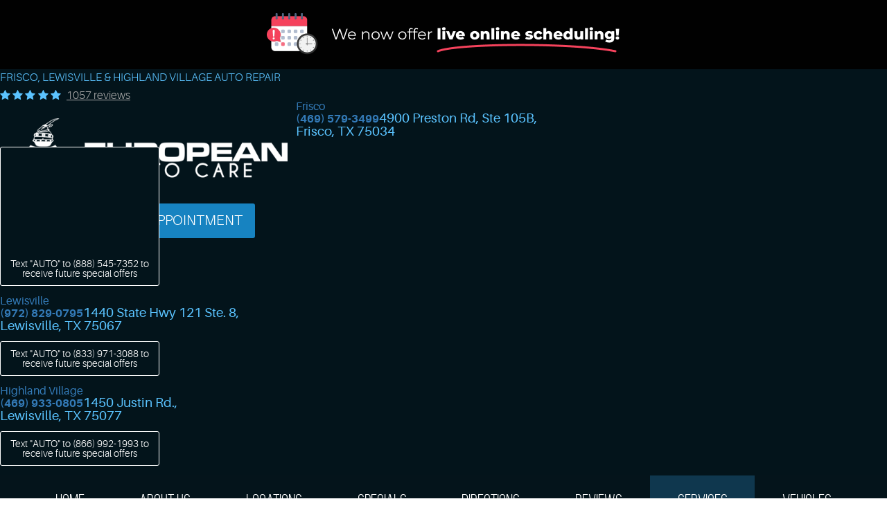

--- FILE ---
content_type: text/html; charset=utf-8
request_url: https://www.europeanautoimports.com/engine-service-repair
body_size: 15355
content:
<!DOCTYPE HTML><html lang="en"><!-- HTML Copyright © 2026 Kukui Corporation. All rights reserved. --><head><meta charset="utf-8" /><meta name="viewport" content="width=device-width,initial-scale=1" /><title> European Engine Service and Repair in Frisco, TX, and Lewisville, TX - European Auto Care </title><link rel="canonical" href="https://www.europeanautoimports.com/engine-service-repair" /><meta name="robots" content="index,follow" /><meta name="keywords" content="european engine service and repair in frisco, european engine service and repair lewisville" /><meta name="description" content="If you need honest and professional European engine service and repair in Frisco, TX, or Lewisville, TX, schedule an appointment with European Auto Care!" /><meta property="og:type" content="website" /><meta property="og:locale" content="en_US" /><meta property="og:site_name" content="European Auto Care" /><meta property="og:url" content="https://www.europeanautoimports.com/engine-service-repair" /><meta property="og:title" content="European Engine Service and Repair in Frisco, TX, and Lewisville, TX - European Auto Care" /><meta property="og:description" content="If you need honest and professional European engine service and repair in Frisco, TX, or Lewisville, TX, schedule an appointment with European Auto Care!" /><meta property="og:image" content="https://www.europeanautoimports.com/Files/images/og-image.jpg" /><script type="application/ld+json">[{"@context":"https://schema.org","@type":"Organization","name":"European Auto Care","alternateName":"Frisco, Lewisville & Highland Village Auto Repair","telephone":"+1 (469) 579-3499","url":"https://www.europeanautoimports.com","logo":"https://www.europeanautoimports.com/Files/Images/logo.png","image":"https://www.europeanautoimports.com/Files/images/google-info-window.jpg","subOrganization":[{"@context":"https://schema.org","@type":"AutomotiveBusiness","name":"European Auto Care - Frisco","telephone":"+1 (469) 579-3499","currenciesAccepted":"USD","priceRange":"$$$","url":"http://www.europeanautoimports.com","image":"https://www.europeanautoimports.com/Files/images/google-info-window.jpg","address":{"@type":"PostalAddress","name":"European Auto Care - Frisco","streetAddress":"4900 Preston Rd, Ste 105B","addressLocality":"Frisco","addressRegion":"TX","addressCountry":"USA","postalCode":"75034"},"openingHours":["Mon-Fri 08:00-18:00","Sat 09:00-17:00"],"geo":{"@type":"GeoCoordinates","latitude":"33.1157712","longitude":"-96.8036798"},"hasmap":"https://www.google.com/maps/place/33.1157712,-96.8036798/@33.1157712,-96.8036798,17z","aggregateRating":{"@type":"AggregateRating","bestRating":"5","worstRating":"1","ratingCount":"706","ratingValue":"4.8"},"sameAs":["https://maps.app.goo.gl/QCKaiBZtyJpToBoV9","https://www.facebook.com/EuropeanAutoImports/","https://www.yelp.com/biz/european-auto-care-frisco-2","https://search.google.com/local/writereview?placeid=ChIJWXFEm_c8TIYRFXF5Upzm-nQ","https://www.facebook.com/EuropeanAutoImports/reviews","https://www.yelp.com/writeareview/biz/fgh15UUxt55DwuYTzxprhg?return_url=%2Fbiz%2Ffgh15UUxt55DwuYTzxprhg&review_origin=biz-details-war-button"]},{"@context":"https://schema.org","@type":"AutomotiveBusiness","name":"European Auto Care - Lewisville 121","telephone":"+1 (972) 829-0795","currenciesAccepted":"USD","priceRange":"$$$","url":"http://www.europeanautoimports.com","image":"https://www.europeanautoimports.com/Files/images/google-info-window.jpg","address":{"@type":"PostalAddress","name":"European Auto Care - Lewisville 121","streetAddress":"1440 State Hwy 121 Ste. 8","addressLocality":"Lewisville","addressRegion":"TX","addressCountry":"USA","postalCode":"75067"},"openingHours":["Mon-Fri 08:00-18:00","Sat 09:00-17:00"],"hasmap":"https://www.google.com/maps/place/1440 State Hwy 121 Ste. 8 Lewisville, TX 75067","aggregateRating":{"@type":"AggregateRating","bestRating":"5","worstRating":"1","ratingCount":"313","ratingValue":"4.7"},"sameAs":["https://maps.app.goo.gl/xb1fWfR1Ns68Ljqw6","https://www.facebook.com/EuropeanAutoCareDFW/","https://www.yelp.com/biz/european-auto-care-lewisville-lewisville","https://search.google.com/local/writereview?placeid=ChIJcYbvcWQuTIYRkc7k5fpY4BE","https://www.facebook.com/EuropeanAutoCareDFW/reviews","https://www.yelp.com/writeareview/biz/DOBqXe6z1OdCFmmoLjhkMg?return_url=%2Fbiz%2FDOBqXe6z1OdCFmmoLjhkMg&review_origin=biz-details-war-button"]},{"@context":"https://schema.org","@type":"AutomotiveBusiness","name":"European Auto Care - Highland Village","telephone":"+1 (469) 933-0805","currenciesAccepted":"USD","priceRange":"$$$","url":"http://www.europeanautoimports.com","image":"https://www.europeanautoimports.com/Files/images/google-info-window.jpg","address":{"@type":"PostalAddress","name":"European Auto Care - Highland Village","streetAddress":"1450 Justin Rd.","addressLocality":"Lewisville","addressRegion":"TX","addressCountry":"USA","postalCode":"75077"},"openingHours":["Mon-Fri 08:00-18:00","Sat 09:00-17:00"],"geo":{"@type":"GeoCoordinates","latitude":"33.07091513839467","longitude":"-97.03317048714567"},"hasmap":"https://www.google.com/maps/place/33.07091513839467,-97.03317048714567/@33.07091513839467,-97.03317048714567,17z","aggregateRating":{"@type":"AggregateRating","bestRating":"5","worstRating":"1","ratingCount":"38","ratingValue":"4.9"},"sameAs":["https://maps.app.goo.gl/CnPBGFWa42MVGyeW6","https://www.facebook.com/profile.php?id=61574012532028","https://search.google.com/local/writereview?placeid=ChIJDZwmYT4zTIYRTeqpwtVw_Ew","https://www.facebook.com/profile.php?id=61574012532028&sk=reviews"]}],"aggregateRating":{"@type":"AggregateRating","bestRating":"5","worstRating":"1","ratingCount":"1057","ratingValue":"4.7"}},{"@context":"https://schema.org","@type":"BreadcrumbList","itemListElement":[{"@type":"ListItem","position":"1","item":{"@id":"https://www.europeanautoimports.com","name":"Home"}},{"@type":"ListItem","position":"2","item":{"@id":"https://www.europeanautoimports.com/services","name":"Services"}},{"@type":"ListItem","position":"3","item":{"@id":"https://www.europeanautoimports.com/engine-service-repair","name":"Engine Service &amp; Repair"}}]}]</script><!-- Global site tag (gtag.js) - Google Analytics --><script async src="https://www.googletagmanager.com/gtag/js?id=UA-71949250-32"></script><script> window.dataLayer = window.dataLayer || []; function gtag(){dataLayer.push(arguments);} gtag('js', new Date()); gtag('config', 'G-XQJ3ZY0CM8'); gtag('config', 'UA-71949250-32'); gtag('config', 'AW-948343456'); gtag('config', 'AW-10779030824'); gtag('config', 'AW-751439895'); gtag('event', 'conversion', {'send_to': 'AW-948343456/9RC5CLD7qGMQoKWaxAM'}); gtag('event', 'conversion', {'send_to': 'AW-10779030824/73AcCN-RifcCEKjq65Mo'}); gtag('event', 'conversion', {'send_to': 'AW-751439895/NPinCIqJupgBEJegqOYC'}); </script><meta name="msvalidate.01" content="16851CC274A0481089A36F987FE92C03" /><style type="text/css">/* Minification failed. Returning unminified contents. (1640,16): run-time error CSS1035: Expected colon, found ',' */ /*! * Bootstrap v3.3.7 (http://getbootstrap.com) * Copyright 2011-2018 Twitter, Inc. * Licensed under MIT (https://github.com/twbs/bootstrap/blob/master/LICENSE) */ /*! * Generated using the Bootstrap Customizer (<none>) * Config saved to config.json and <none> */ /*! * Bootstrap v3.3.7 (http://getbootstrap.com) * Copyright 2011-2016 Twitter, Inc. * Licensed under MIT (https://github.com/twbs/bootstrap/blob/master/LICENSE) */ /*! normalize.css v3.0.3 | MIT License | github.com/necolas/normalize.css */ html { font-family: sans-serif; -ms-text-size-adjust: 100%; -webkit-text-size-adjust: 100%; } body { margin: 0; } article, aside, details, figcaption, figure, footer, header, hgroup, main, menu, nav, section, summary { display: block; } audio, canvas, progress, video { display: inline-block; vertical-align: baseline; } audio:not([controls]) { display: none; height: 0; } [hidden], template { display: none; } a { background-color: transparent; } a:active, a:hover { outline: 0; } abbr[title] { border-bottom: 1px dotted; } b, strong { font-weight: bold; } dfn { font-style: italic; } h1 { font-size: 2em; margin: 0.67em 0; } mark { background: #ff0; color: #000; } small { font-size: 80%; } sub, sup { font-size: 75%; line-height: 0; position: relative; vertical-align: baseline; } sup { top: -0.5em; } sub { bottom: -0.25em; } img { border: 0; } svg:not(:root) { overflow: hidden; } figure { margin: 1em 40px; } hr { -webkit-box-sizing: content-box; -moz-box-sizing: content-box; box-sizing: content-box; height: 0; } pre { overflow: auto; } code, kbd, pre, samp { font-family: monospace, monospace; font-size: 1em; } button, input, optgroup, select, textarea { color: inherit; font: inherit; margin: 0; } button { overflow: visible; } button, select { text-transform: none; } button, html input[type="button"], input[type="reset"], input[type="submit"] { -webkit-appearance: button; cursor: pointer; } button[disabled], html input[disabled] { cursor: default; } button::-moz-focus-inner, input::-moz-focus-inner { border: 0; padding: 0; } input { line-height: normal; } input[type="checkbox"], input[type="radio"] { -webkit-box-sizing: border-box; -moz-box-sizing: border-box; box-sizing: border-box; padding: 0; } input[type="number"]::-webkit-inner-spin-button, input[type="number"]::-webkit-outer-spin-button { height: auto; } input[type="search"] { -webkit-appearance: textfield; -webkit-box-sizing: content-box; -moz-box-sizing: content-box; box-sizing: content-box; } input[type="search"]::-webkit-search-cancel-button, input[type="search"]::-webkit-search-decoration { -webkit-appearance: none; } fieldset { border: 1px solid #c0c0c0; margin: 0 2px; padding: 0.35em 0.625em 0.75em; } legend { border: 0; padding: 0; } textarea { overflow: auto; } optgroup { font-weight: bold; } table { border-collapse: collapse; border-spacing: 0; } td, th { padding: 0; } * { -webkit-box-sizing: border-box; -moz-box-sizing: border-box; box-sizing: border-box; } *:before, *:after { -webkit-box-sizing: border-box; -moz-box-sizing: border-box; box-sizing: border-box; } html { font-size: 10px; -webkit-tap-highlight-color: rgba(0, 0, 0, 0); } body { font-family: "Helvetica Neue", Helvetica, Arial, sans-serif; font-size: 14px; line-height: 1.42857143; color: #333333; background-color: #ffffff; } input, button, select, textarea { font-family: inherit; font-size: inherit; line-height: inherit; } a { color: #337ab7; text-decoration: none; } a:hover, a:focus { color: #23527c; text-decoration: underline; } a:focus { outline: 5px auto -webkit-focus-ring-color; outline-offset: -2px; } figure { margin: 0; } img { vertical-align: middle; } .img-responsive { display: block; max-width: 100%; height: auto; } .img-rounded { border-radius: 6px; } .img-thumbnail { padding: 4px; line-height: 1.42857143; background-color: #ffffff; border: 1px solid #dddddd; border-radius: 4px; -webkit-transition: all 0.2s ease-in-out; -o-transition: all 0.2s ease-in-out; transition: all 0.2s ease-in-out; display: inline-block; max-width: 100%; height: auto; } .img-circle { border-radius: 50%; } hr { margin-top: 20px; margin-bottom: 20px; border: 0; border-top: 1px solid #eeeeee; } .sr-only { position: absolute; width: 1px; height: 1px; margin: -1px; padding: 0; overflow: hidden; clip: rect(0, 0, 0, 0); border: 0; } .sr-only-focusable:active, .sr-only-focusable:focus { position: static; width: auto; height: auto; margin: 0; overflow: visible; clip: auto; } [role="button"] { cursor: pointer; } .container { margin-right: auto; margin-left: auto; padding-left: 12px; padding-right: 12px; } @media (min-width: 768px) { .container { width: 744px; } } @media (min-width: 992px) { .container { width: 964px; } } @media (min-width: 1224px) { .container { width: 1200px; } } .container-fluid { margin-right: auto; margin-left: auto; padding-left: 12px; padding-right: 12px; } .row { margin-left: -12px; margin-right: -12px; } .col-xs-1, .col-sm-1, .col-md-1, .col-lg-1, .col-xs-2, .col-sm-2, .col-md-2, .col-lg-2, .col-xs-3, .col-sm-3, .col-md-3, .col-lg-3, .col-xs-4, .col-sm-4, .col-md-4, .col-lg-4, .col-xs-5, .col-sm-5, .col-md-5, .col-lg-5, .col-xs-6, .col-sm-6, .col-md-6, .col-lg-6, .col-xs-7, .col-sm-7, .col-md-7, .col-lg-7, .col-xs-8, .col-sm-8, .col-md-8, .col-lg-8, .col-xs-9, .col-sm-9, .col-md-9, .col-lg-9, .col-xs-10, .col-sm-10, .col-md-10, .col-lg-10, .col-xs-11, .col-sm-11, .col-md-11, .col-lg-11, .col-xs-12, .col-sm-12, .col-md-12, .col-lg-12 { position: relative; min-height: 1px; padding-left: 12px; padding-right: 12px; } .col-xs-1, .col-xs-2, .col-xs-3, .col-xs-4, .col-xs-5, .col-xs-6, .col-xs-7, .col-xs-8, .col-xs-9, .col-xs-10, .col-xs-11, .col-xs-12 { float: left; } .col-xs-12 { width: 100%; } .col-xs-11 { width: 91.66666667%; } .col-xs-10 { width: 83.33333333%; } .col-xs-9 { width: 75%; } .col-xs-8 { width: 66.66666667%; } .col-xs-7 { width: 58.33333333%; } .col-xs-6 { width: 50%; } .col-xs-5 { width: 41.66666667%; } .col-xs-4 { width: 33.33333333%; } .col-xs-3 { width: 25%; } .col-xs-2 { width: 16.66666667%; } .col-xs-1 { width: 8.33333333%; } .col-xs-pull-12 { right: 100%; } .col-xs-pull-11 { right: 91.66666667%; } .col-xs-pull-10 { right: 83.33333333%; } .col-xs-pull-9 { right: 75%; } .col-xs-pull-8 { right: 66.66666667%; } .col-xs-pull-7 { right: 58.33333333%; } .col-xs-pull-6 { right: 50%; } .col-xs-pull-5 { right: 41.66666667%; } .col-xs-pull-4 { right: 33.33333333%; } .col-xs-pull-3 { right: 25%; } .col-xs-pull-2 { right: 16.66666667%; } .col-xs-pull-1 { right: 8.33333333%; } .col-xs-pull-0 { right: auto; } .col-xs-push-12 { left: 100%; } .col-xs-push-11 { left: 91.66666667%; } .col-xs-push-10 { left: 83.33333333%; } .col-xs-push-9 { left: 75%; } .col-xs-push-8 { left: 66.66666667%; } .col-xs-push-7 { left: 58.33333333%; } .col-xs-push-6 { left: 50%; } .col-xs-push-5 { left: 41.66666667%; } .col-xs-push-4 { left: 33.33333333%; } .col-xs-push-3 { left: 25%; } .col-xs-push-2 { left: 16.66666667%; } .col-xs-push-1 { left: 8.33333333%; } .col-xs-push-0 { left: auto; } .col-xs-offset-12 { margin-left: 100%; } .col-xs-offset-11 { margin-left: 91.66666667%; } .col-xs-offset-10 { margin-left: 83.33333333%; } .col-xs-offset-9 { margin-left: 75%; } .col-xs-offset-8 { margin-left: 66.66666667%; } .col-xs-offset-7 { margin-left: 58.33333333%; } .col-xs-offset-6 { margin-left: 50%; } .col-xs-offset-5 { margin-left: 41.66666667%; } .col-xs-offset-4 { margin-left: 33.33333333%; } .col-xs-offset-3 { margin-left: 25%; } .col-xs-offset-2 { margin-left: 16.66666667%; } .col-xs-offset-1 { margin-left: 8.33333333%; } .col-xs-offset-0 { margin-left: 0%; } @media (min-width: 768px) { .col-sm-1, .col-sm-2, .col-sm-3, .col-sm-4, .col-sm-5, .col-sm-6, .col-sm-7, .col-sm-8, .col-sm-9, .col-sm-10, .col-sm-11, .col-sm-12 { float: left; } .col-sm-12 { width: 100%; } .col-sm-11 { width: 91.66666667%; } .col-sm-10 { width: 83.33333333%; } .col-sm-9 { width: 75%; } .col-sm-8 { width: 66.66666667%; } .col-sm-7 { width: 58.33333333%; } .col-sm-6 { width: 50%; } .col-sm-5 { width: 41.66666667%; } .col-sm-4 { width: 33.33333333%; } .col-sm-3 { width: 25%; } .col-sm-2 { width: 16.66666667%; } .col-sm-1 { width: 8.33333333%; } .col-sm-pull-12 { right: 100%; } .col-sm-pull-11 { right: 91.66666667%; } .col-sm-pull-10 { right: 83.33333333%; } .col-sm-pull-9 { right: 75%; } .col-sm-pull-8 { right: 66.66666667%; } .col-sm-pull-7 { right: 58.33333333%; } .col-sm-pull-6 { right: 50%; } .col-sm-pull-5 { right: 41.66666667%; } .col-sm-pull-4 { right: 33.33333333%; } .col-sm-pull-3 { right: 25%; } .col-sm-pull-2 { right: 16.66666667%; } .col-sm-pull-1 { right: 8.33333333%; } .col-sm-pull-0 { right: auto; } .col-sm-push-12 { left: 100%; } .col-sm-push-11 { left: 91.66666667%; } .col-sm-push-10 { left: 83.33333333%; } .col-sm-push-9 { left: 75%; } .col-sm-push-8 { left: 66.66666667%; } .col-sm-push-7 { left: 58.33333333%; } .col-sm-push-6 { left: 50%; } .col-sm-push-5 { left: 41.66666667%; } .col-sm-push-4 { left: 33.33333333%; } .col-sm-push-3 { left: 25%; } .col-sm-push-2 { left: 16.66666667%; } .col-sm-push-1 { left: 8.33333333%; } .col-sm-push-0 { left: auto; } .col-sm-offset-12 { margin-left: 100%; } .col-sm-offset-11 { margin-left: 91.66666667%; } .col-sm-offset-10 { margin-left: 83.33333333%; } .col-sm-offset-9 { margin-left: 75%; } .col-sm-offset-8 { margin-left: 66.66666667%; } .col-sm-offset-7 { margin-left: 58.33333333%; } .col-sm-offset-6 { margin-left: 50%; } .col-sm-offset-5 { margin-left: 41.66666667%; } .col-sm-offset-4 { margin-left: 33.33333333%; } .col-sm-offset-3 { margin-left: 25%; } .col-sm-offset-2 { margin-left: 16.66666667%; } .col-sm-offset-1 { margin-left: 8.33333333%; } .col-sm-offset-0 { margin-left: 0%; } } @media (min-width: 992px) { .col-md-1, .col-md-2, .col-md-3, .col-md-4, .col-md-5, .col-md-6, .col-md-7, .col-md-8, .col-md-9, .col-md-10, .col-md-11, .col-md-12 { float: left; } .col-md-12 { width: 100%; } .col-md-11 { width: 91.66666667%; } .col-md-10 { width: 83.33333333%; } .col-md-9 { width: 75%; } .col-md-8 { width: 66.66666667%; } .col-md-7 { width: 58.33333333%; } .col-md-6 { width: 50%; } .col-md-5 { width: 41.66666667%; } .col-md-4 { width: 33.33333333%; } .col-md-3 { width: 25%; } .col-md-2 { width: 16.66666667%; } .col-md-1 { width: 8.33333333%; } .col-md-pull-12 { right: 100%; } .col-md-pull-11 { right: 91.66666667%; } .col-md-pull-10 { right: 83.33333333%; } .col-md-pull-9 { right: 75%; } .col-md-pull-8 { right: 66.66666667%; } .col-md-pull-7 { right: 58.33333333%; } .col-md-pull-6 { right: 50%; } .col-md-pull-5 { right: 41.66666667%; } .col-md-pull-4 { right: 33.33333333%; } .col-md-pull-3 { right: 25%; } .col-md-pull-2 { right: 16.66666667%; } .col-md-pull-1 { right: 8.33333333%; } .col-md-pull-0 { right: auto; } .col-md-push-12 { left: 100%; } .col-md-push-11 { left: 91.66666667%; } .col-md-push-10 { left: 83.33333333%; } .col-md-push-9 { left: 75%; } .col-md-push-8 { left: 66.66666667%; } .col-md-push-7 { left: 58.33333333%; } .col-md-push-6 { left: 50%; } .col-md-push-5 { left: 41.66666667%; } .col-md-push-4 { left: 33.33333333%; } .col-md-push-3 { left: 25%; } .col-md-push-2 { left: 16.66666667%; } .col-md-push-1 { left: 8.33333333%; } .col-md-push-0 { left: auto; } .col-md-offset-12 { margin-left: 100%; } .col-md-offset-11 { margin-left: 91.66666667%; } .col-md-offset-10 { margin-left: 83.33333333%; } .col-md-offset-9 { margin-left: 75%; } .col-md-offset-8 { margin-left: 66.66666667%; } .col-md-offset-7 { margin-left: 58.33333333%; } .col-md-offset-6 { margin-left: 50%; } .col-md-offset-5 { margin-left: 41.66666667%; } .col-md-offset-4 { margin-left: 33.33333333%; } .col-md-offset-3 { margin-left: 25%; } .col-md-offset-2 { margin-left: 16.66666667%; } .col-md-offset-1 { margin-left: 8.33333333%; } .col-md-offset-0 { margin-left: 0%; } } @media (min-width: 1224px) { .col-lg-1, .col-lg-2, .col-lg-3, .col-lg-4, .col-lg-5, .col-lg-6, .col-lg-7, .col-lg-8, .col-lg-9, .col-lg-10, .col-lg-11, .col-lg-12 { float: left; } .col-lg-12 { width: 100%; } .col-lg-11 { width: 91.66666667%; } .col-lg-10 { width: 83.33333333%; } .col-lg-9 { width: 75%; } .col-lg-8 { width: 66.66666667%; } .col-lg-7 { width: 58.33333333%; } .col-lg-6 { width: 50%; } .col-lg-5 { width: 41.66666667%; } .col-lg-4 { width: 33.33333333%; } .col-lg-3 { width: 25%; } .col-lg-2 { width: 16.66666667%; } .col-lg-1 { width: 8.33333333%; } .col-lg-pull-12 { right: 100%; } .col-lg-pull-11 { right: 91.66666667%; } .col-lg-pull-10 { right: 83.33333333%; } .col-lg-pull-9 { right: 75%; } .col-lg-pull-8 { right: 66.66666667%; } .col-lg-pull-7 { right: 58.33333333%; } .col-lg-pull-6 { right: 50%; } .col-lg-pull-5 { right: 41.66666667%; } .col-lg-pull-4 { right: 33.33333333%; } .col-lg-pull-3 { right: 25%; } .col-lg-pull-2 { right: 16.66666667%; } .col-lg-pull-1 { right: 8.33333333%; } .col-lg-pull-0 { right: auto; } .col-lg-push-12 { left: 100%; } .col-lg-push-11 { left: 91.66666667%; } .col-lg-push-10 { left: 83.33333333%; } .col-lg-push-9 { left: 75%; } .col-lg-push-8 { left: 66.66666667%; } .col-lg-push-7 { left: 58.33333333%; } .col-lg-push-6 { left: 50%; } .col-lg-push-5 { left: 41.66666667%; } .col-lg-push-4 { left: 33.33333333%; } .col-lg-push-3 { left: 25%; } .col-lg-push-2 { left: 16.66666667%; } .col-lg-push-1 { left: 8.33333333%; } .col-lg-push-0 { left: auto; } .col-lg-offset-12 { margin-left: 100%; } .col-lg-offset-11 { margin-left: 91.66666667%; } .col-lg-offset-10 { margin-left: 83.33333333%; } .col-lg-offset-9 { margin-left: 75%; } .col-lg-offset-8 { margin-left: 66.66666667%; } .col-lg-offset-7 { margin-left: 58.33333333%; } .col-lg-offset-6 { margin-left: 50%; } .col-lg-offset-5 { margin-left: 41.66666667%; } .col-lg-offset-4 { margin-left: 33.33333333%; } .col-lg-offset-3 { margin-left: 25%; } .col-lg-offset-2 { margin-left: 16.66666667%; } .col-lg-offset-1 { margin-left: 8.33333333%; } .col-lg-offset-0 { margin-left: 0%; } } .clearfix:before, .clearfix:after, .container:before, .container:after, .container-fluid:before, .container-fluid:after, .row:before, .row:after { content: " "; display: table; } .clearfix:after, .container:after, .container-fluid:after, .row:after { clear: both; } .center-block { display: block; margin-left: auto; margin-right: auto; } .pull-right { float: right !important; } .pull-left { float: left !important; } .hide { display: none !important; } .show { display: block !important; } .invisible { visibility: hidden; } .text-hide { font: 0/0 a; color: transparent; text-shadow: none; background-color: transparent; border: 0; } .hidden { display: none !important; } .affix { position: fixed; } @-ms-viewport { width: device-width; } .visible-xs, .visible-sm, .visible-md, .visible-lg { display: none !important; } .visible-xs-block, .visible-xs-inline, .visible-xs-inline-block, .visible-sm-block, .visible-sm-inline, .visible-sm-inline-block, .visible-md-block, .visible-md-inline, .visible-md-inline-block, .visible-lg-block, .visible-lg-inline, .visible-lg-inline-block { display: none !important; } @media (max-width: 767px) { .visible-xs { display: block !important; } table.visible-xs { display: table !important; } tr.visible-xs { display: table-row !important; } th.visible-xs, td.visible-xs { display: table-cell !important; } } @media (max-width: 767px) { .visible-xs-block { display: block !important; } } @media (max-width: 767px) { .visible-xs-inline { display: inline !important; } } @media (max-width: 767px) { .visible-xs-inline-block { display: inline-block !important; } } @media (min-width: 768px) and (max-width: 991px) { .visible-sm { display: block !important; } table.visible-sm { display: table !important; } tr.visible-sm { display: table-row !important; } th.visible-sm, td.visible-sm { display: table-cell !important; } } @media (min-width: 768px) and (max-width: 991px) { .visible-sm-block { display: block !important; } } @media (min-width: 768px) and (max-width: 991px) { .visible-sm-inline { display: inline !important; } } @media (min-width: 768px) and (max-width: 991px) { .visible-sm-inline-block { display: inline-block !important; } } @media (min-width: 992px) and (max-width: 1223px) { .visible-md { display: block !important; } table.visible-md { display: table !important; } tr.visible-md { display: table-row !important; } th.visible-md, td.visible-md { display: table-cell !important; } } @media (min-width: 992px) and (max-width: 1223px) { .visible-md-block { display: block !important; } } @media (min-width: 992px) and (max-width: 1223px) { .visible-md-inline { display: inline !important; } } @media (min-width: 992px) and (max-width: 1223px) { .visible-md-inline-block { display: inline-block !important; } } @media (min-width: 1224px) { .visible-lg { display: block !important; } table.visible-lg { display: table !important; } tr.visible-lg { display: table-row !important; } th.visible-lg, td.visible-lg { display: table-cell !important; } } @media (min-width: 1224px) { .visible-lg-block { display: block !important; } } @media (min-width: 1224px) { .visible-lg-inline { display: inline !important; } } @media (min-width: 1224px) { .visible-lg-inline-block { display: inline-block !important; } } @media (max-width: 767px) { .hidden-xs { display: none !important; } } @media (min-width: 768px) and (max-width: 991px) { .hidden-sm { display: none !important; } } @media (min-width: 992px) and (max-width: 1223px) { .hidden-md { display: none !important; } } @media (min-width: 1224px) { .hidden-lg { display: none !important; } } .visible-print { display: none !important; } @media print { .visible-print { display: block !important; } table.visible-print { display: table !important; } tr.visible-print { display: table-row !important; } th.visible-print, td.visible-print { display: table-cell !important; } } .visible-print-block { display: none !important; } @media print { .visible-print-block { display: block !important; } } .visible-print-inline { display: none !important; } @media print { .visible-print-inline { display: inline !important; } } .visible-print-inline-block { display: none !important; } @media print { .visible-print-inline-block { display: inline-block !important; } } @media print { .hidden-print { display: none !important; } } /*#region Browser Resets*/ * { outline: 0; margin: 0; border: 0; padding: 0; } html, body, div, span, applet, object, embed, iframe, h1, h2, h3, h4, h5, h6, p, blockquote, pre, a, abbr, acronym, address, big, cite, code, del, dfn, em, img, ins, kbd, q, s, samp, small, strike, strong, sub, sup, tt, var, b, u, i, center, dl, dt, dd, ol, ul, li, fieldset, form, label, legend, table, caption, tbody, tfoot, thead, tr, th, td, article, aside, canvas, details, figure, figcaption, footer, header, hgroup, menu, nav, output, ruby, section, summary, time, mark, audio, video { background: transparent; font-size: 100%; font-family: 'Aileron', Arial, Sans-Serif; text-decoration: none; vertical-align: baseline; } html, body, form { font-size: 16px; } body { line-height: 1; } article, aside, details, figcaption, figure, footer, header, hgroup, menu, nav, section { display: block; } table { border-collapse: collapse; border-spacing: 0; } blockquote, q { quotes: none; } blockquote:before, blockquote:after, q:before, q:after { content: ''; content: none; } input, select { border: thin solid; vertical-align: middle; } textarea { border: thin solid; vertical-align: top; } a:hover, a:active, a:focus { outline: 0; } img { max-width: 100%; height: auto; } /*#endregion*/ /*#region UIC Styles*/ .uic-hidden { display: none; } .uic-active, .uic-visible { display: initial; } /*#endregion*/ /*#region Global Styles*/ .wrapper { position: relative; max-width: 1920px; margin: 0 auto; overflow: hidden; } .container-xl { max-width: 1392px; margin: auto; } .col-centered { float: none; margin: 0 auto; } .row-no-margin, .no-margin { margin: 0 !important; } .col-no-padding, .no-padding { padding: 0 !important; } .flexbox { display: -webkit-box; display: -ms-flexbox; display: flex; -ms-flex-wrap: wrap; flex-wrap: wrap; } .flexbox:before, .flexbox:after { display: none; } .flexbox.align-items-stretch { -webkit-box-align: stretch; -ms-flex-align: stretch; align-items: stretch; } .flexbox.align-items-start { -webkit-box-align: start; -ms-flex-align: start; align-items: flex-start; } .flexbox.align-items-center { -webkit-box-align: center; -ms-flex-align: center; align-items: center; } .flexbox.align-items-end { -webkit-box-align: end; -ms-flex-align: end; align-items: flex-end; } .flexbox.justify-content-start { -ms-flex-pack: start; justify-content: flex-start; } .flexbox.justify-content-center { -ms-flex-pack: center; justify-content: center; } .flexbox.justify-content-end { -ms-flex-pack: end; justify-content: flex-end; } .flexbox.justify-content-around { -ms-flex-pack: distribute; justify-content: space-around; } .flexbox.justify-content-between { -ms-flex-pack: justify; justify-content: space-between; } /*#endregion*/ /* #region Live Scheduler */ .live-scheduler-banner { background-color: #010101; background-image: url(/Themes/Automotive/Assets/images/live-scheduler-banner_2.png); background-position: center; height: 100px; } @media(max-width:670px) { .live-scheduler-banner { background-position: center top; background-size: cover; height: 60px; } } @media(max-width:440px) { .live-scheduler-banner { background-image: url(/Themes/Automotive/Assets/images/live-scheduler-banner_2m.jpg); background-position: center bottom; background-repeat: no-repeat; background-size: contain; height: 105px; padding-top: 105px; } } /* #endregion */ /*#region Header*/ .header { position: relative; background: #efefef; } .header-logo-container { display: -webkit-box; display: -ms-flexbox; display: flex; -ms-flex-wrap: wrap; flex-wrap: wrap; -webkit-box-align: center; -ms-flex-align: center; align-items: center; padding-top: 10px; padding-bottom: 10px; background: #04141b; text-align: center; } .header-logo-container .header-logo-wrapper { -ms-flex: 0 0 100%; flex: 0 0 100%; max-width: 100%; } .header-logo-container .header-logo { display: inline-block; max-width: 100%; width: 240px; height: auto; } .header-logo-container .header-logo img { display: block; margin: 0 auto; max-width: 100%; } .header-reviews-rating { display: -webkit-box; display: -ms-flexbox; display: flex; -ms-flex-wrap: wrap; flex-wrap: wrap; -webkit-box-align: center; -ms-flex-align: center; align-items: center; padding-top: 10px; padding-bottom: 10px; background: #0f374e; } .header-reviews-rating-container { -ms-flex: 0 0 100%; flex: 0 0 100%; max-width: 100%; } .header-keywords { display: block; margin: 0 0 5px; color: #5bc3ff; font: 300 1em/1.5em 'Aileron', Arial, Sans-Serif; text-transform: uppercase; } .header-review-info { display: inline-block; } .header-review-info:before { content:'\E800\E800\E800\E800\E800'; display: inline-block; margin-right: 5px; color: #5bc3ff; font: 1em/1em 'cms'; letter-spacing: 0.2em; } .header-review-info a { display: inline-block; color: #a9a9a9; font: 300 1em/1em 'Aileron', Arial, sans-serif; text-decoration: underline; -webkit-transition: all 0.3s ease; -moz-transition: all 0.3s ease; -o-transition: all 0.3s ease; transition: all 0.3s ease; } .header-review-info a:hover, .header-review-info a:focus, .header-review-info a:active { text-decoration: none; } .header-phone-wrapper { display: -webkit-box; display: -ms-flexbox; display: flex; -ms-flex-wrap: wrap; flex-wrap: wrap; -webkit-box-align: center; -ms-flex-align: center; align-items: center; padding-top: 10px; padding-bottom: 10px; background: #1b4e6c; text-align: center; } .header-phone-container { -ms-flex: 0 0 100%; flex: 0 0 100%; max-width: 100%; } .header-phone-wrapper .header-phone-link { display: inline-block; color: #5bc3ff; font: 500 2.875em/1.25em 'Bebas Neue', Arial, Sans-serif; text-decoration: none; -webkit-transition: all 0.3s ease; -moz-transition: all 0.3s ease; -o-transition: all 0.3s ease; transition: all 0.3s ease; } .header-phone-wrapper .header-phone-link strong { font: inherit; } .header-phone-wrapper .header-phone-link:hover, .header-phone-wrapper .header-phone-link:focus, .header-phone-wrapper .header-phone-link:active { color: #fff; text-decoration: none; } header a.address { color: #5AC3FF; font-size:1.2em; } header a.address:hover, header a.address:focus, header a.address:active { color: #fff; } header .info-logo-wrapper{ padding-top:25px; } header .myGarage.btn { margin-top: 20px; max-width:310px; } header .myGarage.btn:hover{ background:#0f374e; } header .optin-btn, .multi-loc header .optin-btn { width: 230px; background: #03141B; border: 1px solid #fff; text-transform: none; font-size: .9em; margin: .8em 0 1em; padding: 10px 10px; } header .optin-btn:hover, header .optin-btn:active, header .optin-btn:focus, .multi-loc header .optin-btn:hover, .multi-loc header .optin-btn:active, .multi-loc header .optin-btn:focus { background: #fff; color: #03141B; } header .optin-btn span, .multi-loc header .optin-btn span { color: inherit; } .multi-loc header { background-color: #03141B; .rs-wrapper, .info-wrapper { display: flex; flex-wrap: wrap; gap: 1rem; } .rs-wrapper { justify-content: center; align-items: center; padding: 1rem 2rem; background-color: #0F384E; } h1 { margin: 0; } .info-wrapper { padding: 0 2rem 2rem; justify-content: space-between; align-items: center; max-width: 1400px; margin: auto; } .header-phone-container { flex: unset; } .header-logo { width: 240px; max-width: 100%; display: inline-block; } .header-phone-link { background-image: url(/Themes/Automotive/Assets/images/phone.svg); background-repeat: no-repeat; background-position: bottom 5% left !important; width: fit-content; display: flex; flex-direction: column; gap: .5rem; text-decoration: none; margin-bottom: 1rem; padding: 2rem 0rem 0rem 2rem; font-size: clamp(1.8rem, 2.5vw, 2.5rem); font-family: 'Bebas Neue', Arial, Sans-serif; } .loc-name { color: white; font-size: 1.1rem; } strong { font-family: 'Bebas Neue', Arial, Sans-serif; color: #5AC3FF; } :is(:hover, :focus) { color: white; } } /*#endregion Header*/ /*#region Navigation*/ .nav-section { position: relative; } .nav { position: relative; } .nav ul { list-style: none; text-align: center; } .nav li { position: relative; } .nav li:hover > ul, .nav li:focus > ul, .nav li:active > ul { display: block; } .nav a { display: inline-block; text-decoration: none; -webkit-transition: all 0.3s ease; -moz-transition: all 0.3s ease; -o-transition: all 0.3s ease; transition: all 0.3s ease; } /* .static */ .nav li.static { display: inline-block; } .nav li.static:last-child ul { left: -100% !important; } .nav li.static > a { display: block; padding: 20px 15px; background: transparent; color: #fff; font: 500 1.625em/1.25em 'Bebas Neue', Arial, sans-serif; } .nav li.static:hover > a, .nav li.static:focus > a, .nav li.static:active > a, .nav li.static > a.selected { text-decoration: none; } /* .dynamic */ .nav ul.dynamic { display: none; z-index: 100; position: absolute; top: 100%; left: 0; min-width: 200px; background: #04141b; } .nav li.dynamic { display: block; text-align: left; } .nav li.dynamic > a { width: 100%; padding: 10px 30px 10px 14px; background: transparent; color: #fff; font: 500 1.6875em/1.25em 'Bebas Neue', Arial, sans-serif; text-transform: uppercase; } .nav li.dynamic:hover > a, .nav li.dynamic:focus > a, .nav li.dynamic:active > a, .nav li.dynamic > a.selected { text-decoration: none; } .nav ul.dynamic ul { top: 0; left: 100%; min-width: 100%; } /*#endregion*/ /*#region Breadcrumbs*/ .breadcrumbs { list-style: none; padding: 30px 0; } .breadcrumbs li { display: inline-block; color: #04141b; font: 400 1.25em/1.2em 'Aileron', Arial, sans-serif; } .breadcrumbs li + li:before { content: "\E825"; font: 1em/1em 'cms'; display: inline-block; padding: 0 10px; } .breadcrumbs li a { color: #04141b; font: inherit; text-decoration: none; } .breadcrumbs li a:hover { color: #5bc3ff; text-decoration: none; } .breadcrumbs li:last-child a { color: #5bc3ff; } /*#endregion*/ /*#region Global Buttons*/ .btn, .entry-content .btn { position: relative; display: block; width: 100%; max-width: 100%; margin: 0 auto 30px; padding: 15px 10px; border: none; background: #1783c1; color: #fff; font: 300 20px/1em 'Aileron', Arial, sans-serif; text-align: center; text-decoration: none; text-transform: uppercase; -webkit-transition: all 0.3s ease; -moz-transition: all 0.3s ease; -o-transition: all 0.3s ease; transition: all 0.3s ease; -webkit-border-radius: 3px; -moz-border-radius: 3px; border-radius: 3px; } .btn:hover, .btn:focus, .btn:active, .entry-content .btn:hover, .entry-content .btn:focus, .entry-content .btn:active { background: #04141b; color: #fff; text-decoration: none; } .btn:disabled, .btn:disabled:hover, .btn.disabled, .btn.disabled:hover { background: #ccc; border: none; color: #fff; box-shadow: none; cursor: not-allowed; -webkit-user-select: none; -moz-user-select: none; -ms-user-select: none; user-select: none; } /*#endregion*/ /*#region Primary Queries*/ @media (min-width: 992px) { .header { z-index: 10; position: fixed; top: 0; left: 0; right: 0; } .nav-section { background: #04141b; } .nav-trigger { display: none; } .nav ul.static { display: -webkit-box; display: -ms-flexbox; display: flex; -ms-flex-wrap: wrap; flex-wrap: wrap; } .nav li.static { -ms-flex-preferred-size: auto; flex-basis: auto; -ms-flex-positive: 1; flex-grow: 1; max-width: 100%; } .nav li.static:hover > a, .nav li.static:focus > a, .nav li.static:active > a, .nav li.static > a.selected { background: #0f374e; } .nav li.dynamic:hover > a, .nav li.dynamic:focus > a, .nav li.dynamic:active > a, .nav li.dynamic > a.selected { color: #fff; background: #0f374e; text-decoration: none; } .nav ul.dynamic > .has-dynamic:before { content: ""; display: block; position: absolute; top: 15px; right: 5px; width: 1px; border: 5px solid transparent; border-left: 5px solid #fff; } .nav ul.dynamic { display: block; opacity: 0; visibility: hidden; -webkit-transition: opacity 0.3s ease, visibility 0.2s linear; -moz-transition: opacity 0.3s ease, visibility 0.2s linear; -o-transition: opacity 0.3s ease, visibility 0.2s linear; transition: opacity 0.3s ease, visibility 0.2s linear; } .nav li.static:hover > ul, .nav li.static:focus > ul, .nav li.static:active > ul { opacity: 1; visibility: visible; } .header.header-fixed-styles .nav li.static > a { padding: 10px 15px; } } @media (min-width: 992px) and (max-width: 1223px) { header .header-phone-container, .multi-loc header .header-phone-container { width: 20%; } header a.address { font-size: .9em; } header .optin-btn, .multi-loc header .optin-btn {font-size: .75em;} } @media (max-width: 1223px) { .header-phone-wrapper .header-phone-link { font-size: 2.75em; } } @media (max-width: 991px) { .header-reviews-rating-container { text-align: center; } /*#region Mobile Navigation Styles*/ .nav-trigger { display: block; z-index: 100; position: fixed; top: 0; right: 0; width: 50px; height: 50px; background: #1b4e6c; } .nav-trigger .icon { position: absolute; top: 50%; left: 10px; right: 10px; display: block; width: auto; height: 3px; background: #fff; -webkit-transition: all 0.2s; transition: all 0.2s; } .nav-trigger .icon:before, .nav-trigger .icon:after { content: ''; position: absolute; left: 0; width: 100%; height: 100%; background: #fff; -webkit-transition: -webkit-transform 0.2s; transition: transform 0.2s; } .nav-trigger .icon:before { -webkit-transform: translateY(-10px); transform: translateY(-10px); } .nav-trigger .icon:after { -webkit-transform: translateY(10px); transform: translateY(10px); } .nav-trigger.menu-open span { background: transparent; } .nav-trigger.menu-open span:before { -webkit-transform: translateY(0) rotate(-45deg); transform: translateY(0) rotate(-45deg); } .nav-trigger.menu-open span:after { -webkit-transform: translateY(0) rotate(45deg); transform: translateY(0) rotate(45deg); } .nav { z-index: 50; position: fixed; top: 0; right: -60%; width: 60%; height: 100%; background: #1b4e6c; overflow-y: auto; } .nav.nav-hidden, .nav.nav-visible { -webkit-transition: all 0.5s ease 0s; -moz-transition: all 0.5s ease 0s; -o-transition: all 0.5s ease 0s; transition: all 0.5s ease 0s; } .nav.nav-visible { right: 0%; } .nav.nav-hidden { right: -60%; } .nav ul { margin: 0; padding: 0 0 0 20px; text-align: left; } .nav ul.static { margin-top: 70px; } .nav ul.dynamic { position: static; min-width: 0; background: none; } .nav li.static { display: block; margin: 0; } .nav li.static > a, .nav li.dynamic > a { width: auto; padding: 10px 0; color: #fff; } .nav li.static > a:hover, .nav li.static > a:focus, .nav li.static > a:active, .nav li.dynamic > a:hover, .nav li.dynamic > a:focus, .nav li.dynamic > a:active { color: #5bc3ff; } .nav ul.static > .has-dynamic:before, .nav ul.dynamic > .has-dynamic:before { content: ""; display: block; position: absolute; top: 18px; right: 10px; width: 1px; border: 5px solid transparent; border-top: 5px solid #fff; } /*#endregion*/ .multi-loc .info-wrapper { /*flex-direction: column;*/ } .multi-loc .info-wrapper .header-phone-container .header-phone-link { margin-bottom: 0; padding-top: 0; display: inline-block; } header a.address {display: block;} header .info-logo-wrapper { text-align: center; } .multi-loc header .info-wrapper { flex-direction: row; flex-wrap: wrap; justify-content: center; } .multi-loc header .header-phone-container { width: 250px; text-align: center; } header .optin-btn, .multi-loc header .optin-btn { margin: .8em auto 1em; } } @media (max-width: 767px) { .header-logo-container, .header-reviews-rating { padding-top: 15px; padding-bottom: 15px; } } @media (max-width: 480px) { .nav {right: -100%; width: 100%;} .nav.nav-hidden {right: -100%;} } @media (max-width: 360px) { .header-logo-container { padding-top: 50px; } } /*#endregion Theme Queries*/ /*#region Fonts */ @font-face { font-family: 'Aileron'; src: url('https://cdn.kukui.com/fonts/aileron/aileron-light-webfont.eot'); src: url('https://cdn.kukui.com/fonts/aileron/aileron-light-webfont.eot?#iefix') format('embedded-opentype'), url('https://cdn.kukui.com/fonts/aileron/aileron-light-webfont.woff2') format('woff2'), url('https://cdn.kukui.com/fonts/aileron/aileron-light-webfont.woff') format('woff'), url('https://cdn.kukui.com/fonts/aileron/aileron-light-webfont.ttf') format('truetype'), url('https://cdn.kukui.com/fonts/aileron/aileron-light-webfont.svg#aileronlight') format('svg'); font-weight: 300; font-style: normal; font-display: swap; } @font-face { font-family: 'Aileron'; src: url('https://cdn.kukui.com/fonts/aileron/aileron-regular-webfont.eot'); src: url('https://cdn.kukui.com/fonts/aileron/aileron-regular-webfont.eot?#iefix') format('embedded-opentype'), url('https://cdn.kukui.com/fonts/aileron/aileron-regular-webfont.woff2') format('woff2'), url('https://cdn.kukui.com/fonts/aileron/aileron-regular-webfont.woff') format('woff'), url('https://cdn.kukui.com/fonts/aileron/aileron-regular-webfont.ttf') format('truetype'), url('https://cdn.kukui.com/fonts/aileron/aileron-regular-webfont.svg#aileronregular') format('svg'); font-weight: 400; font-style: normal; font-display: swap; } @font-face { font-family: 'Aileron'; src: url('https://cdn.kukui.com/fonts/aileron/aileron-bold-webfont.eot'); src: url('https://cdn.kukui.com/fonts/aileron/aileron-bold-webfont.eot?#iefix') format('embedded-opentype'), url('https://cdn.kukui.com/fonts/aileron/aileron-bold-webfont.woff2') format('woff2'), url('https://cdn.kukui.com/fonts/aileron/aileron-bold-webfont.woff') format('woff'), url('https://cdn.kukui.com/fonts/aileron/aileron-bold-webfont.ttf') format('truetype'), url('https://cdn.kukui.com/fonts/aileron/aileron-bold-webfont.svg#aileronbold') format('svg'); font-weight: 700; font-style: normal; font-display: swap; } @font-face { font-family: 'Bebas Neue'; src: url('https://cdn.kukui.com/fonts/bebas-neue/bebasneue_book-webfont.eot'); src: url('https://cdn.kukui.com/fonts/bebas-neue/bebasneue_book-webfont.eot?#iefix') format('embedded-opentype'), url('https://cdn.kukui.com/fonts/bebas-neue/bebasneue_book-webfont.woff2') format('woff2'), url('https://cdn.kukui.com/fonts/bebas-neue/bebasneue_book-webfont.woff') format('woff'), url('https://cdn.kukui.com/fonts/bebas-neue/bebasneue_book-webfont.ttf') format('truetype'), url('https://cdn.kukui.com/fonts/bebas-neue/bebasneue_book-webfont.svg#bebas_neuebook') format('svg'); font-weight: 500; font-style: normal; font-display: swap; } /*#endregion Fonts*/ /*#region Glyphs */ @font-face{ font-family: 'cms'; src: url('/Themes/Automotive/Assets/fonts/cms/cms.eot'); src: url('/Themes/Automotive/Assets/fonts/cms/cms.eot?#iefix') format('embedded-opentype'), url('/Themes/Automotive/Assets/fonts/cms/cms.woff2') format('woff2'), url('/Themes/Automotive/Assets/fonts/cms/cms.woff') format('woff'), url('/Themes/Automotive/Assets/fonts/cms/cms.ttf') format('truetype'), url('/Themes/Automotive/Assets/fonts/cms/cms.svg') format('svg'); font-style: normal; font-weight: normal; font-display: swap; } /*#endregion*/ </style><meta name="theme-color" content="#efefef"><link type="image/x-icon" href="https://www.europeanautoimports.com/favicon.ico?v=2" rel="shortcut icon" /></head><body class="page page-engine-service-repair template template-0" itemscope="itemscope" itemtype="https://schema.org/AutomotiveBusiness"><meta itemprop="name" content="European Auto Care" /><meta itemprop="alternateName" content="Frisco, Lewisville & Highland Village Auto Repair" /><meta itemprop="image" content="https://www.europeanautoimports.com/Files/images/google-info-window.jpg" /><meta itemprop="telephone" content="+1 (469) 579-3499" /><meta itemprop="priceRange" content="$$$" /><!--[if lt IE 9]><script type="text/javascript" src="https://oss.maxcdn.com/html5shiv/3.7.2/html5shiv.min.js"></script><script type="text/javascript" src="https://oss.maxcdn.com/respond/1.4.2/respond.min.js"></script><![endif]--><form method="post" action="./engine-service-repair" id="ctl04" class="wrapper"><div class="aspNetHidden"><input type="hidden" name="__EVENTTARGET" id="__EVENTTARGET" value="" /><input type="hidden" name="__EVENTARGUMENT" id="__EVENTARGUMENT" value="" /><input type="hidden" name="__VIEWSTATE" id="__VIEWSTATE" value="+Gl7UqNmY+Tu9G8fqTyzRw7A7VJnntvPibCYRDzzXtdWmm8FhwaNqDb2mPheIed3ei7eJWnT2yJgXlJXqzY8rA==" /></div><script data-uic-fixedscript="">window.sclDataSource ={"inDebugMode":false,"inEditMode":false,"locations":[{"id":"European Auto Care - Frisco","name":"European Auto Care - Frisco","street":"4900 Preston Rd, Ste 105B","city":"Frisco","region":"TX","zip":"75034","imageurl":"/Files/images/google-info-window.jpg","url":"http://www.europeanautoimports.com","lat":"33.1157712","lng":"-96.8036798","phone":"(469) 579-3499","worktime":{"locationID":"European Auto Care - Frisco","hoursOffset":1,"daysOffset":1,"workingDays":[{"code":1,"intervals":[{"open":"08:00","close":"18:00"}]},{"code":2,"intervals":[{"open":"08:00","close":"18:00"}]},{"code":3,"intervals":[{"open":"08:00","close":"18:00"}]},{"code":4,"intervals":[{"open":"08:00","close":"18:00"}]},{"code":5,"intervals":[{"open":"08:00","close":"18:00"}]},{"code":6,"intervals":[{"open":"09:00","close":"17:00"}]}],"enabledDays":[],"disabledDays":[]},"formatedworktime":"Mon - Fri: 8:00 AM - 6:00 PM, Sat: 9:00 AM - 5:00 PM"},{"id":"European Auto Care - Lewisville 121","name":"European Auto Care - Lewisville 121","street":"1440 State Hwy 121 Ste. 8","city":"Lewisville","region":"TX","zip":"75067","imageurl":"/Files/images/google-info-window.jpg","url":"http://www.europeanautoimports.com","lat":"","lng":"","phone":"(972) 829-0795","worktime":{"locationID":"European Auto Care - Lewisville 121","hoursOffset":1,"daysOffset":1,"workingDays":[{"code":1,"intervals":[{"open":"08:00","close":"18:00"}]},{"code":2,"intervals":[{"open":"08:00","close":"18:00"}]},{"code":3,"intervals":[{"open":"08:00","close":"18:00"}]},{"code":4,"intervals":[{"open":"08:00","close":"18:00"}]},{"code":5,"intervals":[{"open":"08:00","close":"18:00"}]},{"code":6,"intervals":[{"open":"09:00","close":"17:00"}]}],"enabledDays":[],"disabledDays":[]},"formatedworktime":"Mon - Fri: 8:00 AM - 6:00 PM, Sat: 9:00 AM - 5:00 PM"},{"id":"European Auto Care - Highland Village","name":"European Auto Care - Highland Village","street":"1450 Justin Rd.","city":"Lewisville","region":"TX","zip":"75077","imageurl":"/Files/images/google-info-window.jpg","url":"http://www.europeanautoimports.com","lat":"33.07091513839467","lng":"-97.03317048714567","phone":"(469) 933-0805","worktime":{"locationID":"European Auto Care - Highland Village","hoursOffset":1,"daysOffset":1,"workingDays":[{"code":1,"intervals":[{"open":"08:00","close":"18:00"}]},{"code":2,"intervals":[{"open":"08:00","close":"18:00"}]},{"code":3,"intervals":[{"open":"08:00","close":"18:00"}]},{"code":4,"intervals":[{"open":"08:00","close":"18:00"}]},{"code":5,"intervals":[{"open":"08:00","close":"18:00"}]},{"code":6,"intervals":[{"open":"09:00","close":"17:00"}]}],"enabledDays":[],"disabledDays":[]},"formatedworktime":"Mon - Fri: 8:00 AM - 6:00 PM, Sat: 9:00 AM - 5:00 PM"}],"appointments":{"worktime":[{"locationID":"European Auto Care - Frisco","hoursOffset":1,"daysOffset":1,"workingDays":[{"code":1,"intervals":[{"open":"08:00","close":"18:00"}]},{"code":2,"intervals":[{"open":"08:00","close":"18:00"}]},{"code":3,"intervals":[{"open":"08:00","close":"18:00"}]},{"code":4,"intervals":[{"open":"08:00","close":"18:00"}]},{"code":5,"intervals":[{"open":"08:00","close":"18:00"}]},{"code":6,"intervals":[{"open":"09:00","close":"17:00"}]}],"enabledDays":[],"disabledDays":[]},{"locationID":"European Auto Care - Lewisville 121","hoursOffset":1,"daysOffset":1,"workingDays":[{"code":1,"intervals":[{"open":"08:00","close":"18:00"}]},{"code":2,"intervals":[{"open":"08:00","close":"18:00"}]},{"code":3,"intervals":[{"open":"08:00","close":"18:00"}]},{"code":4,"intervals":[{"open":"08:00","close":"18:00"}]},{"code":5,"intervals":[{"open":"08:00","close":"18:00"}]},{"code":6,"intervals":[{"open":"09:00","close":"17:00"}]}],"enabledDays":[],"disabledDays":[]},{"locationID":"European Auto Care - Highland Village","hoursOffset":1,"daysOffset":1,"workingDays":[{"code":1,"intervals":[{"open":"08:00","close":"18:00"}]},{"code":2,"intervals":[{"open":"08:00","close":"18:00"}]},{"code":3,"intervals":[{"open":"08:00","close":"18:00"}]},{"code":4,"intervals":[{"open":"08:00","close":"18:00"}]},{"code":5,"intervals":[{"open":"08:00","close":"18:00"}]},{"code":6,"intervals":[{"open":"09:00","close":"17:00"}]}],"enabledDays":[],"disabledDays":[]}]},"directions":{"apikey":""}};</script><div class="live-scheduler-banner"></div><div class="multi-loc"><header><div class="rs-wrapper"><h1 class="header-keywords"> Frisco, Lewisville & Highland Village Auto Repair </h1><div itemscope="itemscope" itemtype="https://data-vocabulary.org/AggregateRating" class="header-review-info"><meta itemprop="votes" content="1057" /><meta itemprop="rating" content="4.74692526017029" /><a href="https://www.europeanautoimports.com/reviews" title="See all reviews"> 1057 reviews </a></div></div><div class="info-wrapper"><div class="col-xs-12 col-md-4 info-logo-wrapper"><a href="https://www.europeanautoimports.com" title="European Auto Care" class="header-logo"><img src="https://www.europeanautoimports.com/Files/Images/logo.png" alt="European Auto Care" /></a><a href="#" class="myGarage btn">Schedule an Appointment</a></div><div itemscope="itemscope" itemtype="https://schema.org/PostalAddress" class="header-phone-container"><meta itemprop="streetAddress" content="4900 Preston Rd, Ste 105B" /><meta itemprop="addressLocality" content="Frisco" /><meta itemprop="addressRegion" content="TX" /><meta itemprop="postalCode" content="75034" /><meta itemprop="telephone" content="+1 (469) 579-3499" /><a href="tel:4695793499" title="Call European Auto Care - Frisco" class="header-phone-link"><div class="loc-name">Frisco</div><strong>(469) 579-3499</strong><a href="https://www.europeanautoimports.com/directions" title="Get directions" class="address"><span>4900 Preston Rd, Ste 105B</span>, <br /><span>Frisco, TX 75034</span></a></a><a href='sms:8885457352?&amp;body=AUTO' class="btn optin-btn" data-class="custom-optin-button" >Text "AUTO" to <span>8885457352</span> to receive future special offers</a></div><div itemscope="itemscope" itemtype="https://schema.org/PostalAddress" class="header-phone-container"><meta itemprop="streetAddress" content="1440 State Hwy 121 Ste. 8" /><meta itemprop="addressLocality" content="Lewisville" /><meta itemprop="addressRegion" content="TX" /><meta itemprop="postalCode" content="75067" /><meta itemprop="telephone" content="+1 (972) 829-0795" /><a href="tel:9728290795" title="Call European Auto Care - Lewisville 121" class="header-phone-link"><div class="loc-name">Lewisville</div><strong>(972) 829-0795</strong><a href="https://www.europeanautoimports.com/directions" title="Get directions" class="address"><span>1440 State Hwy 121 Ste. 8</span>, <br /><span>Lewisville, TX 75067</span></a></a><a href='sms:8339713088?&amp;body=AUTO' class="btn optin-btn" data-class="custom-optin-button" >Text "AUTO" to <span>8339713088</span> to receive future special offers</a></div><div itemscope="itemscope" itemtype="https://schema.org/PostalAddress" class="header-phone-container"><meta itemprop="streetAddress" content="1450 Justin Rd." /><meta itemprop="addressLocality" content="Lewisville" /><meta itemprop="addressRegion" content="TX" /><meta itemprop="postalCode" content="75077" /><meta itemprop="telephone" content="+1 (469) 933-0805" /><a href="tel:4699330805" title="Call European Auto Care - Highland Village" class="header-phone-link"><div class="loc-name">Highland Village</div><strong>(469) 933-0805</strong><a href="https://www.europeanautoimports.com/directions" title="Get directions" class="address"><span>1450 Justin Rd.</span>, <br /><span>Lewisville, TX 75077</span></a></a><a href='sms:8669921993?&amp;body=AUTO' class="btn optin-btn" data-class="custom-optin-button" >Text "AUTO" to <span>8669921993</span> to receive future special offers</a></div></div><div class="nav-section"><div class="container no-padding"><button class="nav-trigger" type="button" title="Toggle navigation." data-uic-navigation-trigger="header"><span class="icon"></span><span class="sr-only">Toggle Menu</span></button><div data-uic-navigation="header" class="nav nav-hidden"><ul class="static" role="menubar"><li class="static" role="menuitem"><a href="/" title="Home">Home</a></li><li class="static has-dynamic" role="menuitem"><a href="/about-us" title="About Us">About Us</a><ul class="dynamic"><li class="dynamic" role="menuitem"><a href="/contactus" title="Contact Us">Contact Us</a></li></ul></li><li class="static has-dynamic" role="menuitem"><a href="javascript:void(0)" title="">Locations</a><ul class="dynamic"><li class="dynamic" role="menuitem"><a href="/auto-repair-frisco-tx" title="">Frisco</a></li><li class="dynamic" role="menuitem"><a href="/auto-repair-lewisville-tx" title="">Lewisville</a></li><li class="dynamic" role="menuitem"><a href="/auto-repair-highland-village-tx" title="">Highland Village</a></li></ul></li><li class="static" role="menuitem"><a href="/coupons" title="Specials">Specials</a></li><li class="static" role="menuitem"><a href="/directions" title="Directions">Directions</a></li><li class="static" role="menuitem"><a href="/reviews" title="Reviews">Reviews</a></li><li class="static has-dynamic selected" role="menuitem"><a href="/services" title="Services" class="selected">Services</a><ul class="dynamic"><li class="dynamic" role="menuitem"><a href="/oil-filter-change" title="Oil & Filter Changes">Oil & Filter Changes</a></li><li class="dynamic" role="menuitem"><a href="/check-engine-light-scan" title="Check Engine Light Scan">Check Engine Light Scan</a></li><li class="dynamic" role="menuitem"><a href="/computer-diagnostics" title="Computer Diagnostics">Computer Diagnostics</a></li><li class="dynamic" role="menuitem"><a href="/wheel-alignment-lewisville-frisco-highland-village-tx" title="">Wheel Alignment </a></li><li class="dynamic selected current" role="menuitem"><a href="/engine-service-repair" title="Engine Service & Repair" class="selected current">Engine Service & Repair</a></li><li class="dynamic" role="menuitem"><a href="/brake-service-repair" title="Brake Service & Repair">Brake Service & Repair</a></li></ul></li><li class="static" role="menuitem"><a href="/vehicles" title="Vehicles">Vehicles</a></li></ul></div></div></div></header></div><div class="main" data-uic-layoutpush="auto"><div class="container"><div class="row"><div class="col-xs-12"><ul class="breadcrumbs" itemscope="itemscope" itemtype="https://schema.org/BreadcrumbList"><li itemscope itemtype="https://schema.org/ListItem" itemprop="itemListElement"><meta itemprop="url" content="https://www.europeanautoimports.com" /><meta itemprop="name" content="Home" /><meta itemprop="position" content="1" /><a itemprop="item" href="https://www.europeanautoimports.com" title="Home">Home</a></li><li itemscope itemtype="https://schema.org/ListItem" itemprop="itemListElement"><meta itemprop="url" content="https://www.europeanautoimports.com/services" /><meta itemprop="name" content="Services" /><meta itemprop="position" content="2" /><a itemprop="item" href="https://www.europeanautoimports.com/services" title="Services">Services</a></li><li itemscope itemtype="https://schema.org/ListItem" itemprop="itemListElement"><meta itemprop="url" content="https://www.europeanautoimports.com/engine-service-repair" /><meta itemprop="name" content="Engine Service &amp; Repair" /><meta itemprop="position" content="3" /><a itemprop="item" href="https://www.europeanautoimports.com/engine-service-repair" title="Engine Service &amp; Repair">Engine Service &amp; Repair</a></li></ul></div></div></div><div class="container"><div class="row"><div class="col-xs-12"><div class="entry-content"><h2>EUROPEAN ENGINE SERVICE AND REPAIR IN FRISCO, TX, AND LEWISVILLE, TX</h2><p>Don&#39;t let your check engine light leave you stranded in the dark. If your check engine light is on, you might want to have your engine looked at by European Auto Care. While it may be routine, you don&#39;t want to risk driving with a transmission problem.</p><p>Because your vehicle comes with an onboard computer diagnostic system, European Auto Care&nbsp;can quickly detect everything from an issue with your catalytic converter to the need for routine maintenance. As soon as you see a flashing light indicating that the engine should be checked, be sure to let us know. You can even drive straight to us, and our repair technicians will check your vehicle and quickly assess what your vehicle needs.</p><p><em>Check Engine Warning Light Indicators</em></p><ul><li>Your check engine light may come on when you first start up your vehicle, but it should turn off. If you&#39;re ever unsure because the light stays on or hasn&#39;t come on, and you know it&#39;s time for your routine maintenance, call and let us know.</li><li>If you just had your vehicle checked and the light has come on again, bring the vehicle back and let us take a look. You may also want to check to make sure your gas cap isn&#39;t loose and see if that helps.</li><li>If your check engine light was blinking and now it&#39;s a solid light, bring your vehicle in immediately, as this is an indication that there is a serious problem that needs to be addressed right away.</li></ul><p>European Auto Care&nbsp;has been in business for over 30 years. Our team of trained technicians is ready to help check your vehicle and find the source of your check engine light. Once we find the source of the problem, we will give you a written estimate so you know clearly what your vehicle needs and we can work with your budget. Stop in or call us if your check engine light comes on, and don&#39;t worry. We&#39;ll find the source of the issue with your vehicle.</p><p>European Auto Care&nbsp;is located in Frisco, TX, and Lewisville, TX. We are expert auto repair technicians, and we specialize in European vehicles. Take advantage of our 24 months/24k mile warranty offer. If you need a ride, that&#39;s no problem. We offer convenient shuttle service, discounted rental and loaner cars. Just let our friendly customer service agents know. Contact us today so we can get your check engine light checked today!</p></div></div></div></div></div><div class="multi-loc-footer"><footer class="footer"><div class="logos-wrapper"><p class="img-container"><img class="center-block lazy" src="[data-uri]" data-src="https://www.europeanautoimports.com/Themes/Automotive/Assets/images/european-auto-imports.png" alt="European Auto Imports of Frisco" /></p><a href="https://www.europeanautoimports.com" title="European Auto Care" class="footer-logo"><img data-src="https://www.europeanautoimports.com/Files/Images/logo.png" class="lazy" src="[data-uri]" alt="European Auto Care" /></a><div class="footer-reviews-rating-container"><div id="cphFooter_multilocfooter_MediaSection2" itemscope="itemscope" itemtype="https://schema.org/Organization" class="media-default-wrapper flexbox"><meta itemprop="url" content="https://www.europeanautoimports.com" /><div><div class="fb-like" data-href="https://www.facebook.com/EuropeanAutoImports" data-layout="button_count" data-action="like" data-size="small" data-show-faces="false" data-width="200" data-share="false"></div></div><div><iframe id="twitter-widget-0" scrolling="no" frameborder="0" allowtransparency="true" class="twitter-follow-button twitter-follow-button-rendered lazy" style="position: static; visibility: visible; width: 203px; height: 20px;" title="Twitter Follow Button" data-src="https://platform.twitter.com/widgets/follow_button.ed954039b4da87657c2de914fe37d022.en.html#dnt=false&amp;id=twitter-widget-0&amp;lang=en&amp;screen_name=eaioffrisco&amp;show_count=true&amp;show_screen_name=true&amp;size=m&amp;time=1562930798052" data-screen-name="eaioffrisco"></iframe></div></div><h3 class="footer-keywords"> Frisco, Lewisville & Highland Village Auto Repair </h3><div itemscope="itemscope" itemtype="https://data-vocabulary.org/AggregateRating" class="footer-review-info"><meta itemprop="votes" content="1057" /><meta itemprop="rating" content="4.74692526017029" /><a href="https://www.europeanautoimports.com/reviews" title="See all reviews"> 1057 reviews </a></div></div></div><div class="loc-info-wrapper"><div class="card-wrapper"><div class="footer-phone-wh-container"><div class="footer-phone-wrapper"><a href="tel:4695793499" title="Call European Auto Care - Frisco" class="phone"><strong>(469) 579-3499</strong></a></div><div class="footer-wh-wrapper"><span class="footer-wh">Mon - Fri: 8:00 AM - 6:00 PM<br />Sat: 9:00 AM - 5:00 PM</span><p class="sat-worktime">SAT : By Appointment Only</p></div><div class="footer-address-wrapper"><a href="https://www.europeanautoimports.com/directions" title="Get directions" class="address"><span>4900 Preston Rd, Ste 105B</span>, <br /><span>Frisco, TX 75034</span></a></div><div class="facebook-link-container"><a class="facebook" href="https://www.facebook.com/EuropeanAutoImports/" target="_blank" rel="noopener"> Find us on Facebook </a></div></div><div class="footer-phone-wh-container"><div class="footer-phone-wrapper"><a href="tel:9728290795" title="Call European Auto Care - Lewisville 121" class="phone"><strong>(972) 829-0795</strong></a></div><div class="footer-wh-wrapper"><span class="footer-wh">Mon - Fri: 8:00 AM - 6:00 PM<br />Sat: 9:00 AM - 5:00 PM</span><p class="sat-worktime">SAT : By Appointment Only</p></div><div class="footer-address-wrapper"><a href="https://www.europeanautoimports.com/directions" title="Get directions" class="address"><span>1440 State Hwy 121 Ste. 8</span>, <br /><span>Lewisville, TX 75067</span></a></div><div class="facebook-link-container"><a class="facebook" href="https://www.facebook.com/EuropeanAutoImports/" target="_blank" rel="noopener"> Find us on Facebook </a></div></div><div class="footer-phone-wh-container"><div class="footer-phone-wrapper"><a href="tel:4699330805" title="Call European Auto Care - Highland Village" class="phone"><strong>(469) 933-0805</strong></a></div><div class="footer-wh-wrapper"><span class="footer-wh">Mon - Fri: 8:00 AM - 6:00 PM<br />Sat: 9:00 AM - 5:00 PM</span><p class="sat-worktime">SAT : By Appointment Only</p></div><div class="footer-address-wrapper"><a href="https://www.europeanautoimports.com/directions" title="Get directions" class="address"><span>1450 Justin Rd.</span>, <br /><span>Lewisville, TX 75077</span></a></div><div class="facebook-link-container"><a class="facebook" href="https://www.facebook.com/EuropeanAutoImports/" target="_blank" rel="noopener"> Find us on Facebook </a></div></div></div></div><div class="footer-disclaimers"><div class="container"><div class="nap-wrapper"><div itemprop="address" itemscope="" itemtype="http://schema.org/PostalAddress" class="nap"> 4900 Preston Rd, Ste 105B Frisco, TX 75034 (469) 579-4595 </div><div itemprop="address" itemscope="" itemtype="http://schema.org/PostalAddress" class="nap"> 1440 State Hwy 121 Ste. 8 Lewisville, TX 75067 (972) 436-7300 </div><div itemprop="address" itemscope="" itemtype="http://schema.org/PostalAddress" class="nap"> 1450 Justin Rd. Lewisville, TX 75077 (469) 991-0320 </div></div><div class="credits"><div class="footer-photocredits-container"><div id="cphFooter_multilocfooter_ctl05" hidden="hidden" data-lightbox-window="cphFooter_multilocfooter_ctl05" data-lightbox-template="default" class="mod-lightbox"><ul class="photocredits-list"><li><a class="photo" href="https://flic.kr/p/oZpBu4" rel="follow noopener">Land Rover Discovery Sport | Spaceport America in New Mexico</a> by <a class="owner" href="https://www.flickr.com/photos/landrovermena/" rel="follow noopener">Land Rover MENA</a> / <a class="license" href="https://creativecommons.org/licenses/by/2.0/" rel="follow noopener">CC BY 2.0</a> website - <a class="website" href="https://www.flickr.com/" rel="follow noopener">Flickr.com</a></li><li><a class="photo" href="https://flic.kr/p/8UFw8B" rel="follow noopener">Shiny streets: Seattle, from high above on Beacon hill, 12th and 13th floors PAC-MED building, amazon.com, Washington state, USA</a> by <a class="owner" href="https://www.flickr.com/photos/wonderlane/" rel="follow noopener">Wonderlane</a> / <a class="license" href="https://creativecommons.org/licenses/by/2.0/" rel="follow noopener">CC BY 2.0</a> website - <a class="website" href="https://www.flickr.com/" rel="follow noopener">Flickr.com</a></li><li><a class="photo" href="https://flic.kr/p/dwaqXc" rel="follow noopener">Audi A5 - S-Line</a> by <a class="owner" href="https://www.flickr.com/photos/davidvillarreal/" rel="follow noopener">David Villarreal Fernández</a> / <a class="license" href="https://creativecommons.org/licenses/by/2.0/" rel="follow noopener">CC BY 2.0</a> website - <a class="website" href="https://www.flickr.com/" rel="follow noopener">Flickr.com</a></li><li><a class="photo" href="https://flic.kr/p/hGkHcY" rel="follow noopener">Jaguar F-TYPE R Coupé</a> by <a class="owner" href="https://www.flickr.com/photos/jaguarcarsmena/" rel="follow noopener">Jaguar MENA</a> / <a class="license" href="https://creativecommons.org/licenses/by/2.0/" rel="follow noopener">CC BY 2.0</a> website - <a class="website" href="https://www.flickr.com/" rel="follow noopener">Flickr.com</a></li><li><a class="photo" href="https://flic.kr/p/gEQmJW" rel="follow noopener">2013 Volvo V40 Cross Country - first Drive</a> by <a class="owner" href="https://www.flickr.com/photos/nrmadriversseat/" rel="follow noopener">The NRMA</a> / <a class="license" href="https://creativecommons.org/licenses/by/2.0/" rel="follow noopener">CC BY 2.0</a> website - <a class="website" href="https://www.flickr.com/" rel="follow noopener">Flickr.com</a></li><li><a class="photo" href="https://flic.kr/p/rv48Sc" rel="follow noopener">All-New Jaguar XF Revealed in Dramatic ‘High-Wire’ Journey</a> by <a class="owner" href="https://www.flickr.com/photos/jaguarcarsmena/" rel="follow noopener">Jaguar MENA</a> / <a class="license" href="https://creativecommons.org/licenses/by/2.0/" rel="follow noopener">CC BY 2.0</a> website - <a class="website" href="https://www.flickr.com/" rel="follow noopener">Flickr.com</a></li><li><a class="photo" href="https://flic.kr/p/By17Ag" rel="follow noopener">Mercedes Benz C204 AMG C63</a> by <a class="owner" href="https://www.flickr.com/photos/126433814@N04/" rel="follow noopener">Jeremy</a> / <a class="license" href="https://creativecommons.org/licenses/by/2.0/" rel="follow noopener">CC BY 2.0</a> website - <a class="website" href="https://www.flickr.com/" rel="follow noopener">Flickr.com</a></li><li><a class="photo" href="https://flic.kr/p/dgzNvV" rel="follow noopener">BMW M3 Coupe on 20 Concavo CW-S5 Matte Black Machined Face</a> by <a class="owner" href="https://www.flickr.com/photos/concavowheels/" rel="follow noopener">CONCAVO WHEELS</a> / <a class="license" href="https://creativecommons.org/licenses/by/2.0/" rel="follow noopener">CC BY 2.0</a> website - <a class="website" href="https://www.flickr.com/" rel="follow noopener">Flickr.com</a></li><li><a class="photo" href="https://www.flaticon.com/free-icon/wheel_104916" rel="follow noopener">Wheel free icon</a> by <a class="owner" href="https://www.flaticon.com/authors/freepik" rel="follow noopener">Freepik</a> / <a class="license" href="https://cdn.flaticon.com/license/license.pdf" rel="follow noopener">Flaticon Basic License</a> website - <a class="website" href="https://www.flaticon.com/" rel="follow noopener">flaticon.com</a></li><li><a class="photo" href="https://www.flaticon.com/free-icon/motor_104943" rel="follow noopener">Motor free icon</a> by <a class="owner" href="https://www.flaticon.com/authors/freepik" rel="follow noopener">Freepik</a> / <a class="license" href="https://cdn.flaticon.com/license/license.pdf" rel="follow noopener">Flaticon Basic License</a> website - <a class="website" href="https://www.flaticon.com/" rel="follow noopener">flaticon.com</a></li><li><a class="photo" href="https://www.flaticon.com/free-icon/chassis_104940" rel="follow noopener">Chassis free icon</a> by <a class="owner" href="https://www.flaticon.com/authors/freepik" rel="follow noopener">Freepik</a> / <a class="license" href="https://cdn.flaticon.com/license/license.pdf" rel="follow noopener">Flaticon Basic License</a> website - <a class="website" href="https://www.flaticon.com/" rel="follow noopener">flaticon.com</a></li></ul></div><a href="javascript:void(0);" title="Photo credits" data-lightbox-open="cphFooter_multilocfooter_ctl05" class="link link-photocredits">Image Credits</a></div><div class="kukui-logo-container"><a class="link link-webmaster" target="_blank" href="//kukui.com" rel="nofollow noopener" title="Website by Kukui">Website by <span>kukui</span></a></div></div></div></div></footer></div><div class="aspNetHidden"><input type="hidden" name="__VIEWSTATEGENERATOR" id="__VIEWSTATEGENERATOR" value="892FF2C3" /></div><div class="ada-holder" style="position: relative;"><svg style="fill: #f1f1f1;position: absolute;bottom: 10px;left: 10px;" xmlns="http://www.w3.org/2000/svg" width="25" height="33" viewBox="0 0 19 24"><title>European Auto Care is committed to ensuring effective communication and digital accessibility to all users. We are continually improving the user experience for everyone, and apply the relevant accessibility standards to achieve these goals. We welcome your feedback. Please call European Auto Care - Frisco (469) 579-4595, European Auto Care - Lewisville 121 (972) 436-7300, European Auto Care - Highland Village (469) 991-0320 if you have any issues in accessing any area of our website.</title><path class="cls-1" d="M18.386,19.366a1.438,1.438,0,0,1-1.439,1.31c-0.039,0-.079,0-0.119,0a1.432,1.432,0,0,1-1.323-1.537l0.475-5.742-1.95.107a7.215,7.215,0,0,1-1.255,8.2l-1.868-1.843a4.636,4.636,0,0,0,1.236-3.151A4.763,4.763,0,0,0,4.2,13.239L2.33,11.4A7.408,7.408,0,0,1,6.195,9.511L9.771,5.492,7.745,4.332,5.294,6.489a1.459,1.459,0,0,1-2.041-.115A1.413,1.413,0,0,1,3.37,4.361L6.6,1.515a1.46,1.46,0,0,1,1.688-.169s6.618,3.793,6.629,3.8a1.42,1.42,0,0,1,.645.9,1.655,1.655,0,0,1-.355,1.564L12.436,10.73l5.039-.277a1.458,1.458,0,0,1,1.115.428A1.415,1.415,0,0,1,19,11.993ZM15.913,4.774a2.4,2.4,0,0,1-2.419-2.387,2.419,2.419,0,0,1,4.838,0A2.4,2.4,0,0,1,15.913,4.774ZM2.639,16.708a4.762,4.762,0,0,0,7.418,3.879l1.888,1.863A7.42,7.42,0,0,1,7.391,24,7.342,7.342,0,0,1,0,16.708a7.2,7.2,0,0,1,1.572-4.493L3.46,14.077A4.617,4.617,0,0,0,2.639,16.708Z"/></svg></div><script type="text/javascript"> var theForm = document.forms['ctl04']; if (!theForm) { theForm = document.ctl04; } function __doPostBack(eventTarget, eventArgument) { if (!theForm.onsubmit || (theForm.onsubmit() != false)) { theForm.__EVENTTARGET.value = eventTarget; theForm.__EVENTARGUMENT.value = eventArgument; theForm.submit(); } } </script><script defer type="text/javascript" src="/js/asp-surrogate.js?v=c9VMhZGchHi5Ia-JL11fPQqgQ5pwdcpY53xGJVyKvWg1"></script>
<script type="deferred/javascript">Sys.WebForms.PageRequestManager._initialize('ctl00$ScriptManagerMain', 'ctl04', [], [], [], 90, 'ctl00');</script></form><noscript id="deferred-styles"><link href="/css/default/Deferred%20Styles.css?v=rq6vAz4_aQe9n6s0mtzt2eURQoeQgco96f523jnImlY1" type="text/css" rel="stylesheet" /></noscript><script type="text/javascript">var loadDeferredStyles=function(){var a=document.getElementById("deferred-styles"),b=document.createElement("div");b.innerHTML=a.textContent;document.body.appendChild(b);a.parentElement.removeChild(a)},raf=window.requestAnimationFrame||window.mozRequestAnimationFrame||window.webkitRequestAnimationFrame||window.msRequestAnimationFrame;raf?raf(function(){window.setTimeout(loadDeferredStyles,0)}):window.addEventListener("load",loadDeferredStyles);</script><script defer type="text/javascript" src="/js/default/theme.js?v=9o9eokVS2Kl1C-ndqTPcs7Vsl1MdeJW0HY5lndY5mSU1"></script><script type='text/javascript' id="myGarageLoader" src="https://mygarage.kukui.com/MyGarageLoader.js?id=d4bad9a7-5f3e-4c5b-8e7e-f405481a0d5e" defer></script></body><!-- HTML Copyright © 2026 Kukui Corporation. All rights reserved. --></html>

--- FILE ---
content_type: text/css; charset=utf-8
request_url: https://www.europeanautoimports.com/css/default/Deferred%20Styles.css?v=rq6vAz4_aQe9n6s0mtzt2eURQoeQgco96f523jnImlY1
body_size: 22967
content:
/* Minification failed. Returning unminified contents.
(492,20): run-time error CSS1035: Expected colon, found '{'
(539,15): run-time error CSS1034: Expected closing parenthesis, found '<'
(544,15): run-time error CSS1034: Expected closing parenthesis, found '<'
 */
/* Text alignment */
.col-xs-text-right {
    text-align: right;
}
.col-xs-text-left {
    text-align: left;
}
.col-xs-text-center {
    text-align: center;
}

@media (min-width: 768px) {
    .col-sm-text-right {
        text-align: right;
    }
    .col-sm-text-left {
        text-align: left;
    }
    .col-sm-text-center {
        text-align: center;
    }
}
@media (min-width: 992px) {
    .col-md-text-right {
        text-align: right;
    }
    .col-md-text-left {
        text-align: left;
    }
    .col-md-text-center {
        text-align: center;
    }
}
@media (min-width: 1224px) {
    .col-lg-text-right {
        text-align: right;
    }
    .col-lg-text-left {
        text-align: left;
    }
    .col-lg-text-center {
        text-align: center;
    }
}



/* Element float */
@media (max-width: 767px) {
    .pull-xs-left {
        float: left;
    }
    .pull-xs-right {
        float: right;
    }
}
@media (min-width: 768px) and (max-width: 991px) {
    .pull-sm-left {
        float: left;
    }
    .pull-sm-right {
        float: right;
    }
}
@media (min-width: 992px) and (max-width: 1223px) {
    .pull-md-left {
        float: left;
    }
    .pull-md-right {
        float: right !important;
        background: red;
    }
}
@media (min-width: 1224px) {
    .pull-lg-left {
        float: left;
    }
    .pull-lg-right {
        float: right;
    }
}
/*#region Footer*/

.footer { 
    position: relative;
    padding-top: 40px;
    background: #161616;
}

.footer .img-container img {
    margin-bottom: 35px;
}

.footer-logo-container {
    margin-bottom: 35px;
    text-align: center;
}

.footer-logo-container .footer-logo { 
    display: inline-block; 
    max-width: 100%;
    width: 512px;
}

.footer-logo-container .footer-logo img {
    display: block;
    margin: 0 auto;
    max-width: 100%;
}

.footer-phone-wrapper { 
    margin-bottom: 20px;
} 

.footer-phone-wrapper .phone {
    position: relative;
    display: inline-block;
    color: #1783c1;
    font: 500 2.875em/1.25em 'Bebas Neue', Arial, Sans-serif;
    text-decoration: none;
    -webkit-transition: all 0.3s ease;
    -moz-transition: all 0.3s ease;
    -o-transition: all 0.3s ease;
    transition: all 0.3s ease;
}

.footer-phone-wrapper .phone:before {
    content: '\F10B';
    display: inline-block;
    width: 25px;
    margin-right: 5px;
    color: #1783c1;
    font: 46px/58px 'cms';
    text-align: center;
    -webkit-transition: all 0.3s ease;
    -moz-transition: all 0.3s ease;
    -o-transition: all 0.3s ease;
    transition: all 0.3s ease;
}

.footer-phone-wrapper .phone strong {
    font: inherit;
}

.footer-phone-wrapper .phone:hover,
.footer-phone-wrapper .phone:focus,
.footer-phone-wrapper .phone:active,
.footer-phone-wrapper .phone:hover:before,
.footer-phone-wrapper .phone:focus:before,
.footer-phone-wrapper .phone:active:before { 
    color: #ccc;
} 

.footer-phone-wrapper .phone:hover,
.footer-phone-wrapper .phone:focus,
.footer-phone-wrapper .phone:active { 
    color: #ccc;
}

.footer-wh-wrapper {
    margin-bottom: 20px;  
    padding-left: 10px;
    border-left: 2px solid #ccc;  
}

.footer-wh-wrapper .footer-wh,
.footer-wh-wrapper .sat-worktime {
	color: #ccc;
    font: 300 1.25em/1.5em 'Aileron', Arial, Sans-Serif;
}

.footer-wh-wrapper .footer-wh {
    text-transform: uppercase;
}

.footer-address-wrapper { 
    margin-bottom: 15px;
}

.footer-address-wrapper .address {
    position: relative;
    display: inline-block;
    padding-left: 35px;
    color: #ccc;
    font: 300 1.25em/1.5em 'Aileron', Arial, Sans-Serif;
    text-transform: uppercase;
    text-decoration: none;
    -webkit-transition: all 0.3s ease;
    -moz-transition: all 0.3s ease;
    -o-transition: all 0.3s ease;
    transition: all 0.3s ease;
}

.footer-address-wrapper .address:before {
    content: '\E803';
    position: absolute;
    top: 8px;
    left: 0;
    color: #ccc;
    font: 40px/40px 'cms';
    -webkit-transition: all 0.3s ease;
    -moz-transition: all 0.3s ease;
    -o-transition: all 0.3s ease;
    transition: all 0.3s ease;
}

.footer-address-wrapper .address span {
    font: inherit;
}

.footer-address-wrapper .address:hover,
.footer-address-wrapper .address:focus,
.footer-address-wrapper .address:active,
.footer-address-wrapper .address:hover:before,
.footer-address-wrapper .address:focus:before,
.footer-address-wrapper .address:active:before { 
    color: #1783c1;
}

.footer-address-wrapper .address:hover,
.footer-address-wrapper .address:focus,
.footer-address-wrapper .address:active { 
    text-decoration: none;
}

.facebook-link-container .facebook {
    position: relative;
    display: inline-block;
    margin-bottom: 25px;
    padding-left: 50px;
    color: #ccc;
    font: 300 1.25em/2em 'Aileron', Arial, Sans-Serif;  
    text-decoration: none;
    -webkit-transition: all 0.3s ease;
    -moz-transition: all 0.3s ease;
    -o-transition: all 0.3s ease;
    transition: all 0.3s ease; 
}

.facebook-link-container .facebook:after {
    content: '\F09A';
    position: absolute;    
    top: 0;
    left: 0;
    right: 0;
    width: 40px;
    height: 40px;
    border: 2px solid #ccc;
    color: #ccc;
    font: 26px/36px 'cms';
    text-align: center;
    -webkit-transition: all 0.3s ease;
    -moz-transition: all 0.3s ease;
    -o-transition: all 0.3s ease;
    transition: all 0.3s ease;
}

.facebook-link-container .facebook:hover,
.facebook-link-container .facebook:focus,
.facebook-link-container .facebook:active,
.facebook-link-container .facebook:hover:after,
.facebook-link-container .facebook:focus:after,
.facebook-link-container .facebook:active:after {
    color: #a8a8a8;
    text-decoration: none;
}

.facebook-link-container .facebook:hover:after,
.facebook-link-container .facebook:focus:after,
.facebook-link-container .facebook:active:after {
    border-color: #a8a8a8;
}

.social { 
    margin-bottom: 35px;
}

.social a {
    position: relative;
    display: inline-block;
    vertical-align: middle;
    width: 40px;
    height: 40px;
    font-size: 0;
    color: #fff;
    text-align: center;    
    text-decoration: none;
    -webkit-transition: all 0.3s ease;
    -moz-transition: all 0.3s ease;
    -o-transition: all 0.3s ease;
    transition: all 0.3s ease;
}

.social a:after {
    position: absolute;    
    top: 0;
    left: 0;
    right: 0;
    border: 2px solid #ccc;
    color: #ccc;
    font: 26px/36px 'cms';
    -webkit-transition: all 0.3s ease;
    -moz-transition: all 0.3s ease;
    -o-transition: all 0.3s ease;
    transition: all 0.3s ease;
}

.social .link-facebook:after { content: '\F09A';}
.social .link-googleplus:after { content: '\F1A0';}
.social .link-instagram:after { content: '\F32D';}
.social .link-linkedin:after { content: '\F0E1';}
.social .link-pinterest:after { content: '\F231';}
.social .link-twitter:after { content: '\F099';}
.social .link-yelp:after { content: '\E828';}
.social .link-youtube:after {content: '\E811';}

.social a:hover,
.social a:focus,
.social a:active {
    border-color: #a8a8a8;
    color: #a8a8a8;
    text-decoration: none;
}

.media-default-wrapper {
    margin-bottom: 10px;
}

.fb-like {
    margin-right: 10px;
    margin-bottom: 10px;
}

.footer-keywords {
    display: block;
    margin: 0 0 5px;
    color: #1783c1;
    font: 300 1em/1.5em 'Aileron', Arial, Sans-Serif;
    text-transform: uppercase;
}

.footer-review-info {
    display: inline-block;
    margin-bottom: 20px;
}

.footer-review-info a {
    display: inline-block;
    color: #a9a9a9;
    font: 300 1em/1em 'Aileron', Arial, sans-serif;
    text-decoration: underline;
    -webkit-transition: all 0.3s ease;
    -moz-transition: all 0.3s ease;
    -o-transition: all 0.3s ease;
    transition: all 0.3s ease;
}

.footer-review-info:before {
    content: '\E800\E800\E800\E800\E800';
    display: inline-block;
    margin-right: 5px;
    color: #1783c1;
    font: 1em/1em 'cms';
    letter-spacing: 0.2em;
}

.footer-review-info a:hover,
.footer-review-info a:focus,
.footer-review-info a:active {
    text-decoration: none;
}

.footer .footer-disclaimers {
    padding: 15px 0;
}

.footer-photocredits-container {
    display: inline-block;
    vertical-align: middle;
    padding: 0 30px;
}

.footer .link-photocredits {
    color: #b6b6b6;
    font: 400 0.875em/1em 'Aileron', Arial, sans-serif;
}

.footer .nap {
    color: rgba(255,255,255,0.03);
    font: 400 0.875em/1.4em 'Aileron', Arial, sans-serif;
}

.kukui-logo-container {
    display: inline-block;
    vertical-align: middle;
}

.footer .link-webmaster {
    display: inline-block;
    font-size: 0;
}

.footer .link-webmaster:after {
    content: '\E837';
    font: 14px/1.6em 'cms';
    display: block;
    color: #b6b6b6;
}

.footer .link-webmaster:hover,
.footer .link-webmaster:active,
.footer .link-webmaster:focus{
    opacity: 0.8;
    text-decoration: none;
}

.footer .photocredits-list {
    text-align: left;
    color: #000;
    font: 400 1em/1.5em 'Aileron', Arial, sans-serif;
}

.footer .photocredits-list li {
    font: inherit;
}

.footer .photocredits-list li + li { margin-top: 5px;}
.footer .photocredits-list a { color: #1783c1;}
.footer .photocredits-list a:hover {color: #999;}

/*#endregion*/

/*#region Fixes */

.lb-dataContainer {
    position: relative;
    bottom: -10px;
}

body.uic-hastouch .lb-nav a {
    position: relative;
    top: 80%;
    height: 20%;
    opacity: .7;
}

.map-preview .map-controls .input-decoration .sr-only-label {
    text-indent: -999em;
    font-size: 0;
}

/*#endregion*/

/*#region Theme Queries*/

@media (max-width: 991px) {
    .footer .img-container img {
        width: 300px;
    }
    .footer-disclaimers {
        text-align: center;
    }
    .footer-photocredits-container {
        padding-left: 0;
    }
}

@media (max-width: 767px) {
    .footer {
        text-align: center;
    }
    .footer-wh-wrapper {
        display: inline-block;
    }
    .media-default-wrapper {
        -ms-flex-pack: center;
        justify-content: center;
    }
}

@media (max-width: 480px) {
    .footer .nap {
        padding: 0 30px;
    }
}

/*#endregion Theme Queries*/


.multi-loc-footer footer {
    padding: 2rem;
    .logos-wrapper {
        display: flex;
        flex-wrap: wrap;
        max-width: 1200px;
        gap: 2rem;
        justify-content: space-between;
        align-items: center;
        margin: auto;

        .img-container, .footer-logo {
            width: 240px;
            
        }
        & .img-container img{
            margin-bottom: 0;
        }
    }

    .loc-info-wrapper .card-wrapper{
        margin-top: 1rem;
        display: flex;
        flex-wrap: wrap;
        max-width: 1200px;
        margin-inline: auto;
        justify-content: center;
        align-items: center;
        column-gap: 6rem;
        row-gap: 2rem;
    }
    .footer-disclaimers .container {
        display: flex;
        justify-content: space-between;
        align-items: center;
        gap: 1rem;
        flex-wrap: wrap;
    }
    .footer-disclaimers .container::before, 
    .footer-disclaimers .container::after {
        display: none;
        content: unset;
    }

    .nap{
        color: #ccc;
        width: fit-content;
    }
}
@media (width < 991px) {
    .loc-info-wrapper .card-wrapper, .logos-wrapper{
        justify-content: center !important;
    }
}
@media (width < 768px) {
    .loc-info-wrapper .card-wrapper, .logos-wrapper{
        flex-direction: column !important;
    }
    .footer-disclaimers .container {
        justify-content: center !important;
    }
}
.entry-content {
    padding-top: 30px;
    padding-bottom: 30px;
}

.entry-content iframe,
.entry-content embed,
.entry-content object,
.entry-content video,
.entry-content audio {
    max-width: 100%;
}

.entry-content * * { font-size: 1em; }

/*#region Headings */

.entry-content h1,
.entry-content h2,
.entry-content h3,
.entry-content h4,
.entry-content h5,
.entry-content h6 {
    margin: 0 0 20px;
    color: #1b4e6c;
    font: 700 1em/1.2em 'Aileron', Verdana, sans-serif;
}

.entry-content h1 {
    font-size: 2.5em;
}

.entry-content h2 {
    font-size: 1.875em;
}

.entry-content h3 {
    font-size: 1.5625em;
}

.entry-content h4 {
    font-size: 1.5em;
}

.entry-content h5 {
    font-size: 1.25em;
}

.entry-content h6 {
    font-size: 1.125em;
}

.entry-content h1 b,
.entry-content h1 strong,
.entry-content h2 b,
.entry-content h2 strong,
.entry-content h3 b,
.entry-content h3 strong,
.entry-content h4 b,
.entry-content h4 strong,
.entry-content h5 b,
.entry-content h5 strong,
.entry-content h6 b,
.entry-content h6 strong {
    font: inherit;
}

.entry-content h1 span,
.entry-content h2 span,
.entry-content h3 span,
.entry-content h4 span,
.entry-content h5 span,
.entry-content h6 span {
	font: inherit;
}

/*#endregion*/

/*#region Separators */

.entry-content hr {
    clear: both;
    width: 100%;
    margin: 30px auto;
    border: none;
    border-top: 1px solid #dde2e3;    
}

/*#endregion*/

/*#region Containers*/

.entry-content p,
.entry-content ul,
.entry-content ol,
.entry-content dl,
.entry-content table,
.entry-content pre,
.entry-content fieldset,
.entry-content address,
.entry-content blockquote {
    margin-bottom: 30px;
    color: #000;
    font: 400 1.125em/1.5em 'Aileron', Arial, sans-serif;
}

.entry-content ul { list-style: circle inside none;}
.entry-content ol { list-style: decimal inside none;}
.entry-content ol ol { list-style: upper-alpha inside none;}
.entry-content ol ol ol { list-style: lower-roman inside none;}
.entry-content ol ol ol ol { list-style: lower-alpha inside none;}

.entry-content ul ul,
.entry-content ol ol,
.entry-content ul ol,
.entry-content ol ul {
	margin-left: 2.5em;
    margin-top: 0.5em;
	font: inherit;
}

.entry-content ul li + li,
.entry-content ol li + li { 
    margin-top: 0.5em;
}

.entry-content li {
    font: inherit;
}

.entry-content dl dl { margin: 0 0 0 1.5em; }
.entry-content dt { font-weight: bold; }
.entry-content dd { margin: 0 0 0 1em; }

.entry-content dl dt + dt,
.entry-content dl dd + dt,
.entry-content dl dd + dd { margin: 1em 0 0; }

.entry-content fieldset {
    padding: 1em;
    border: 1px solid #999;
}
.entry-content fieldset legend {
    padding: 0 1em;
    color: #ff0000;
}

.entry-content blockquote {    
    padding: 1em;
    background: #f9f9f9;
    border-left: 5px solid #eeeeee;
}

.entry-content pre {   
    padding: 1em;
    border: 1px dotted #999;    
    background: #f9f9f9;
    overflow: scroll;
}

.entry-content address { 
    font-style: italic;
}

/*#endregion*/

/*#region Links */

.entry-content a { 
    color: #dd1c27;
	font: inherit;
}

.entry-content a:hover,
.entry-content a:focus,
.entry-content a:active { 
    color: #999;
}

.entry-content .btn {
    display: inline-block;
    width: 100%;
    margin-bottom: 0;
}

/*#endregion*/

/*#region Text */

.entry-content b,
.entry-content strong { 
	color: #db311e;
    font-weight: bold; 
}
.entry-content u { text-decoration: underline; }

.entry-content i,
.entry-content q,
.entry-content cite,
.entry-content em { font-style: italic;}

.entry-content code,
.entry-content kbd,
.entry-content var,
.entry-content samp { font: 1em/1.25em 'Courier New', monospace;}

.entry-content big,
.entry-content .big { font-size: 1.25em;}
.entry-content small,
.entry-content .small { font-size: 0.75em;}

.entry-content sup,
.entry-content sub {
    position: relative;
    vertical-align: baseline;
    height: 0;    
    font-size: 0.625em;
}

.entry-content sup { bottom: 1ex;}
.entry-content sub { top: .7ex;}

.entry-content abbr,
.entry-content acronym,
.entry-content dfn {
    border-bottom: 1px dotted #999;
    cursor: help;
}

.entry-content mark {
    background: #ffff99;
    color: #333;
}

.entry-content ins {
    background: #d3f8d0;
    color: #333;
    text-decoration: none;
}

.entry-content del {
    background: #ffc2c2;
    color: #333;
    text-decoration: line-through;
}

.entry-content s,
.entry-content strike {
    text-decoration: line-through;
}

/*#endregion*/

/*#region Images */

.entry-content img {
    max-width: 100%;
    height: auto !important;
}

.entry-content img.left,
.entry-content img.align-left,
.entry-content img.right,
.entry-content img.align-right,
.entry-content img.center,
.entry-content img.align-center { 
    margin-bottom: 30px;
}

.entry-content a:hover img,
.entry-content a:focus img,
.entry-content a:active img {
    cursor: pointer;
    opacity: 0.75;
}

.entry-content figure {
    margin-bottom: 30px;
    padding: 1em;
    background: #fff;
    border: 1px solid #999;
    line-height: 1.5em;
}

.entry-content figure figcaption {
    margin: 0.5em;
}

.entry-content .right {
    max-width: 280px;
}
.entry-content figure figcaption,
.entry-content .figure .figcaption {
    display: block;
    margin: 0.5em;
    font: italic 400 0.68em/1.2em Georgia, Serif;
}


/*#endregion*/

/*#region Tables */

.entry-content table {
    border: 0;
    max-width: 100%;
    text-align: center;
    vertical-align: middle;
}

.entry-content table th {
    padding: 0.5em 1.5em;
    background: #fff;
    color: #999;
}

.entry-content table td { 
    padding: 0.5em 1.5em;
}

.entry-content table tr + tr th,
.entry-content table tr + tr td { 
    border-top: 1px solid #999;
}

.entry-content table th + th,
.entry-content table th + td,
.entry-content table td + td,
.entry-content table td + th { 
    border-left: 1px solid #999;
}

.entry-content table.datatable {    
    width: 100%;
    border: 1px solid #999;
    text-align: left;
}

.entry-content table.datatable th {
    padding: 1em;
    background: #fff;
    color: #ff0000;
}

.entry-content table.datatable td {
    padding: 1em;
    background: #f9f9f9;
}

.entry-content table.datatable tr + tr th,
.entry-content table.datatable tr + tr td { 
    border-top: 1px solid #999;
}

.entry-content table.datatable th + th,
.entry-content table.datatable th + td,
.entry-content table.datatable td + td,
.entry-content table.datatable td + th { 
    border-left: 1px solid #999;
}

/*#endregion*/

/*#region Positioning */

.entry-content .left,
.entry-content .align-left {
    display: inline;
    float: left;
    margin-right: 30px;
}

.entry-content .right,
.entry-content .align-right {
    display: inline;
    float: right;
    margin-left: 30px;
}

.entry-content .center,
.entry-content .align-center {
    display: block;
    clear: both;
    margin: 0 auto 30px;
    text-align: center;
}

/*#endregion*/

/*#region Clearfix*/

.entry-content .clearfix:before, 
.entry-content .clearfix:after,
.entry-content .clear:before, 
.entry-content .clear:after {
    content: " ";
    display: table;
}

.entry-content .clear,
.entry-content .clear:after,
.entry-content .clearfix,
.entry-content .clearfix:after { 
    clear: both; 
}

/*#endregion*/

/*#region Alignment */

.entry-content .text-left { text-align: left;}
.entry-content .text-right { text-align: right;}
.entry-content .text-center { text-align: center;}
.entry-content .text-justify { text-align: justify;} 

/*#endregion*/

/* #region Internal Grid */

.column, .column-x {float: left;}
.column-1 {width: 6.86666666667%;}
.column-2 {width: 15.3333333333%;}
.column-3 {width: 23.8%;}
.column-4 {width: 32.2666666667%;}
.column-5 {width: 40.7333333333%;}
.column-6 {width: 49.2%;}
.column-7 {width: 57.6666666667%;}
.column-8 {width: 66.1333333333%;}
.column-9 {width: 74.6%;}
.column-10 {width: 83.0666666667%;}
.column-11 {width: 91.5333333333%;}
.column-12 {width: 100%;}
.column + .column {margin-left: 1.6%;}

/* #endregion Internal Grid */

/*#region Home Entry Conten*/
.home-entry-container {
    position: relative;
    margin-bottom: 40px;    
    padding-top: 40px;
}

.home-entry-container:before {
    content: '';
    position: absolute;
    top: 0;
    left: 0;
    right: 0;
    margin: 0 auto;
    width: 100%;
    height: 14%;
    background: #dbdbdb;
    background: -moz-linear-gradient(top,  #dbdbdb 0%, #e5e5e5 1%, #ebebeb 3%, #dbdbdb 5%, #d9d9d9 6%, #e2e2e2 9%, #dfdfdf 10%, #e5e5e5 11%, #e7e7e7 13%, #e2e2e2 14%, #e1e1e1 15%, #e6e6e6 16%, #e6e6e6 18%, #e1e1e1 19%, #e0e0e0 20%, #e8e8e8 23%, #e1e1e1 26%, #ededed 29%, #ececec 30%, #efefef 31%, #eeeeee 33%, #eaeaea 34%, #f1f1f1 36%, #ededed 38%, #e4e4e4 39%, #efefef 40%, #ebebeb 44%, #f2f2f2 46%, #f5f5f5 49%, #eeeeee 50%, #f7f7f7 54%, #f4f4f4 59%, #f9f9f9 60%, #fefefe 75%, #ffffff 100%);
    background: -webkit-linear-gradient(top,  #dbdbdb 0%,#e5e5e5 1%,#ebebeb 3%,#dbdbdb 5%,#d9d9d9 6%,#e2e2e2 9%,#dfdfdf 10%,#e5e5e5 11%,#e7e7e7 13%,#e2e2e2 14%,#e1e1e1 15%,#e6e6e6 16%,#e6e6e6 18%,#e1e1e1 19%,#e0e0e0 20%,#e8e8e8 23%,#e1e1e1 26%,#ededed 29%,#ececec 30%,#efefef 31%,#eeeeee 33%,#eaeaea 34%,#f1f1f1 36%,#ededed 38%,#e4e4e4 39%,#efefef 40%,#ebebeb 44%,#f2f2f2 46%,#f5f5f5 49%,#eeeeee 50%,#f7f7f7 54%,#f4f4f4 59%,#f9f9f9 60%,#fefefe 75%,#ffffff 100%);
    background: linear-gradient(to bottom,  #dbdbdb 0%,#e5e5e5 1%,#ebebeb 3%,#dbdbdb 5%,#d9d9d9 6%,#e2e2e2 9%,#dfdfdf 10%,#e5e5e5 11%,#e7e7e7 13%,#e2e2e2 14%,#e1e1e1 15%,#e6e6e6 16%,#e6e6e6 18%,#e1e1e1 19%,#e0e0e0 20%,#e8e8e8 23%,#e1e1e1 26%,#ededed 29%,#ececec 30%,#efefef 31%,#eeeeee 33%,#eaeaea 34%,#f1f1f1 36%,#ededed 38%,#e4e4e4 39%,#efefef 40%,#ebebeb 44%,#f2f2f2 46%,#f5f5f5 49%,#eeeeee 50%,#f7f7f7 54%,#f4f4f4 59%,#f9f9f9 60%,#fefefe 75%,#ffffff 100%);
    filter: progid:DXImageTransform.Microsoft.gradient( startColorstr='#dbdbdb', endColorstr='#ffffff',GradientType=0 );
}

.entry-content .home-read-more {
    color: #000;
}

.entry-content .home-read-more:hover,
.entry-content .home-read-more:focus,
.entry-content .home-read-more:active {
    color: #1783c1;
    text-decoration: none;
}

/*#endregion*/

/*#region Services Page*/
.service-list {
    display: -webkit-box;
    display: -ms-flexbox;
    display: flex;
    -ms-flex-wrap: wrap;
    flex-wrap: wrap; 
    -webkit-box-align: center;
    -ms-flex-align: center;
    align-items: center;
	margin-bottom: 30px;
    list-style: none;
}

.service-list li {
    -ms-flex: 0 0 50%;
    flex: 0 0 50%;
	max-width: 50%;
    margin: 10px 0;
    padding: 12px;
    color: #fff;
    font: 700 1.875em/1.25em Arial, sans-serif;
    list-style: none;
}

.entry-content .service-list li + li {
     margin-top: 10px;
}

.service-list li span {
    display: block;
    padding: 15px;
    font: inherit;
    width: 100%;
    background: #04141b;
}

/*#endregion*/

/*#region Entry Content Queries*/

@media (max-width: 1223px) {
    .home-entry-container {
        margin-bottom: 0;
    }
    .service-list li {
        font-size: 1.75em;
    }
}

@media (max-width: 991px) {
    .entry-content .align-left,
    .entry-content .left,
    .entry-content .align-right,
    .entry-content .right { 
        display: block;
        float: none;
        margin: 0 0 30px;
    }
    .column-1, 
    .column-2, 
    .column-3, 
    .column-4, 
    .column-5, 
    .column-6, 
    .column-7, 
    .column-8, 
    .column-9, 
    .column-10, 
    .column-11, 
    .column-12 {
       width: 100%;
       float: none;
   }    
   .column + .column { 
       margin-left: 0;
   }

    .template-home .entry-content,
    .entry-content .link-wrapper {
        text-align: center;
    }
    .service-list li{
        -ms-flex: 0 0 100%;
        flex: 0 0 100%;
        max-width: 100%;
        padding: 0;
    }
}
@media (max-width: 480px) {
    .service-list li {
        font-size: 1.25em;
    }
}
/*#endregion*/
/*#region Single Location*/
.single-shop-info {
    padding: 20px 16px;
    background-color: #04141b;
}

    .single-shop-info h2 {
        margin: 0 0 0.3em;
        color: #fff;
        font: 600 1.25em/1em 'Poppins', Arial,Sans-serif;
    }

.single-loc-phone,
.single-loc-address,
.single-loc-worktime,
.single-loc-directions {
    margin-bottom: 16px;
}

.single-loc-address {
    margin-bottom: 16px;
    padding-bottom: 8px;
    border-bottom: 2px solid #128ba3;
}

    .single-loc-address a {
        display: inline-block;
        color: rgba(255, 255, 255, 0.85);
        font: 0.875em/1.25 'Poppins',Arial,sans-serif;
        text-decoration: none;
        -moz-transition: all .3s ease-in-out;
        -o-transition: all .3s ease-in-out;
        -webkit-transition: all .3s ease-in-out;
        transition: all .3s ease-in-out;
    }

        .single-loc-address a span {
            color: inherit;
            font: inherit;
        }

        .single-loc-address a:hover {
            color: #5AC3FF;
            text-decoration: none;
        }

.single-loc-phone a {
    display: inline-block;
    color: #fff;
    font: 600 1.5em/1.25 'Poppins', Arial, sans-serif;
    text-decoration: none;
    -moz-transition: all .3s ease-in-out;
    -o-transition: all .3s ease-in-out;
    -webkit-transition: all .3s ease-in-out;
    transition: all .3s ease-in-out;
}



.single-loc-phone .header-phone-link::before {
    color: #fff;
    left: 0
}

.single-loc-directions a {
    display: inline-block;
    color: #fff;
    font: 1em/1.25 'Poppins',Arial,sans-serif;
    text-decoration: none;
    -moz-transition: all .3s ease-in-out;
    -o-transition: all .3s ease-in-out;
    -webkit-transition: all .3s ease-in-out;
    transition: all .3s ease-in-out;
}

.single-loc-links a span {
    color: inherit;
    font: inherit;
}

.single-loc-phone a:hover,
.single-loc-directions a:hover {
    color: #5AC3FF;
    text-decoration: none;
}

.single-loc-directions span {
    font: inherit;
    color: #fff;
    margin: 0 15px;
}

.single-loc-worktime span {
    display: block;
    color: rgba(255, 255, 255, 0.85);
    font: 0.875em/1.25 'Poppins',Arial,sans-serif;
}

.single-shop-info .schedule-an-appointment {
    position: relative;
    left: -24px;
    bottom: -20px;
    display: inline-block;
    padding: 12px 20px;
    background-color: #5AC3FF;
    color: #fff;
    font: 600 0.875em/1.5 'Poppins', Arial, sans-serif;
    text-transform: uppercase;
}

    .single-shop-info .schedule-an-appointment:focus,
    .single-shop-info .schedule-an-appointment:hover {
        background-color: #0F384E;
        color: #fff;
        text-decoration: none;
    }

.single-loc-map {
    width: 100%;
    height: 480px;
    margin-top: 30px;
}


.template-singlelocation .location-wrapper {
    margin-top: 50px;
}

.template-singlelocation .entry-content h2 {
    color: #333;
    font: 700 2em/1.1 'Poppins', Arial,Sans-serif;
    text-transform: uppercase;
}

/*#region Theme-Pages Queries*/
@media (min-width: 576px) {
    .single-shop-info {
        position: relative;
        z-index: 1;
        width: 550px;
        max-width: 100%;
        margin: 50px auto;
        padding-left: 24px;
        padding-right: 24px;
    }
}

@media (min-width: 1224px) {
    .loc-forms-wrapper {
        text-align: left;
    }

    .location-grid-item,
    .services-list .service-item {
        -ms-flex: 0 0 25%;
        flex: 0 0 25%;
        width: 25%;
        max-width: 25%;
    }

    .single-shop-info {
        margin: 50px 0 0;
    }

        .single-shop-info:before {
            position: absolute;
            content: '';
            display: block;
            left: 0;
            bottom: 100%;
            border-left: 84px solid transparent;
            border-bottom: 55px solid #333;
        }

        .single-shop-info:after {
            position: absolute;
            content: '';
            display: block;
            right: 0;
            top: 100%;
            border-right: 84px solid transparent;
            border-top: 55px solid #333;
        }
}

@media (min-width: 1420px) {
    .single-shop-info {
        position: absolute;
        top: -20px;
        width: 450px;
    }

    .single-loc-worktime {
        margin-bottom: 0;
    }
}

@media (min-width: 1420px) {
    .single-shop-info {
        position: absolute;
        top: -20px;
    }

    .single-loc-worktime {
        margin-bottom: 0;
    }
}


@media (max-width: 767px) {
    .single-shop-info .schedule-an-appointment {
        left: unset;
        bottom: unset;
    }
}



/*#endregion Single Location*/


/*#region -- Labels & Messages */

label,
.label,
.remark {
	display: inline-block;
    margin-bottom: 5px;
    color: #333;
    font: 400 1em/1.5em 'Aileron', Arial, sans-serif;
}

.label[for]:hover { cursor: pointer; }

.label.heading {
    display: block;
    margin: 20px 0;
    padding-bottom: 5px;
    border-bottom: 1px solid #eee;   
    color: #8d9192; 
    font: 400 1.25em/1.2em 'Aileron', Verdana, sans-serif;
    text-transform: capitalize;
}

.textbox {
    width: 100%;
    margin: 0 0 20px;
    padding: 20px;
    border: 1px solid #ccc;
    background: #ffffcc;
    color: #000;
	font: 400 1em/1.5em 'Aileron', Arial, sans-serif;    
    -webkit-border-radius: 3px;
	-moz-border-radius: 3px;
	border-radius: 3px;
}

.textbox ul {     
    margin: 0;
    padding: 10px 0;
    list-style: none;
}

.textbox ul li + li { 
    padding-top: 10px; 
}

.textbox.error {
    border: 1px solid #f44336;
    background: #f44336;
    color: #fff;
}

.textbox.error ul {
    list-style: inside square none;
}

.textbox.success {
    border: 1px solid #4CAF50;
    background: #4CAF50;
    color: #fff;
    text-align: center;
}

/*#endregion*/

/*#region -- Data Controls */

.input, 
.textarea,
.select { 
    display: block;
    margin: 0 auto 20px;
    border: 1px solid #aaa;
    padding: 10px 20px;
    width: 100%;
    height: 60px;
    background: #fff;
    color: #999;
    font: 400 16px/1.5em 'Aileron', Arial, sans-serif;
    -webkit-border-radius: 3px;
    -moz-border-radius: 3px;
    border-radius: 3px;
}

.input {
    -webkit-box-shadow: none;
       -moz-box-shadow: none;
            box-shadow: none;
}

.input:-moz-placeholder {
    color: #999;
    opacity: 1;
}

.input::-moz-placeholder {
    color: #999;
    opacity: 1;
}

.input:-ms-input-placeholder {
    color: #999;
    opacity: 1;
}

.input::-webkit-input-placeholder {
    color: #999;
    opacity: 1;
}

.input::placeholder {
    color: #999;
    opacity: 1;
}

.textarea {
    height: 10em;
    min-height: 5em;
    resize: vertical;
}

.textarea:-moz-placeholder {
    color: #999;
    opacity: 1;
}

.textarea::-moz-placeholder {
    color: #999;
    opacity: 1;
}

.textarea:-ms-input-placeholder {
    color: #999;
    opacity: 1;
}

.textarea::-webkit-input-placeholder {
    color: #999;
    opacity: 1;
}

.textarea::placeholder {
    color: #999;
    opacity: 1;
}

.select {
    background-image: url([data-uri]);
    background-repeat: no-repeat;
    background-position: right 20px center;
    cursor: pointer;
    -ms-text-overflow: ellipsis;
     -o-text-overflow: ellipsis;
        text-overflow: ellipsis;
    -webkit-appearance: none;
       -moz-appearance: none;
            appearance: none;
}

.select::-ms-expand{ display: none; }
.select option { padding: 0 0.5em; }

.input:focus, 
.textarea:focus,
.select:focus {
    border-color: #000;
    color: #000;
}

.radiobtnlist,
.checkboxlist {
    list-style: none;
    margin: 0 auto 20px;
}

.radiobtnlist li,
.checkboxlist li { 
    margin: 0 0 5px;
} 

input[type="radio"],
input[type="checkbox"] {
    filter: alpha(opacity=0);
    opacity: 0;
    width: 0;
}

input[type="radio"] + label,
input[type="checkbox"] + label {
    position: relative;
    display: inline-block;
    margin-bottom: 10px;
    padding-left: 20px;
    color: #333;
    font: 400 1.125em/1.5em 'Aileron', Arial, serif;
    cursor: pointer;
}

input[type="radio"] + label:before,
input[type="checkbox"] + label:before {
    position: absolute;
	display: inline-block;
    top: 0;
    left: 0;    
    color: #aaa;
    font: 1em/1.4em 'cms';
}

input[type="radio"] + label:before { content: '\E807'; }
input[type="radio"] + label.selected:before { content: '\E81E'; }
input[type="checkbox"] + label:before { content: '\E81D'; }
input[type="checkbox"] + label.selected:before { content: '\E81C'; }

input[type="radio"]:focus + label:before,
input[type="checkbox"]:focus + label:before { color: #adc4e4;}
input[type="radio"] + label:hover:before,
input[type="checkbox"] + label:hover:before { color: #000 !important;}

.input:disabled,
.input:disabled:hover,
.input.disabled,
.input.disabled:hover, 
.textarea:disabled,
.textarea:disabled:hover,
.textarea.disabled,
.textarea.disabled:hover, 
.select:disabled,
.select:disabled:hover,
.select.disabled,
.select.disabled:hover, 
input[type="radio"]:disabled + label,
input[type="radio"]:disabled + label:hover,
input[type="radio"].disabled + label,
input[type="radio"].disabled + label:hover, 
input[type="checkbox"]:disabled + label,
input[type="checkbox"]:disabled + label:hover,
input[type="checkbox"].disabled + label,
input[type="checkbox"].disabled + label:hover {
    filter: alpha(opacity=50) !important;
    opacity: 0.5 !important;
    background-color: #eee !important;
    cursor: not-allowed !important;
}

/*#endregion*/

/*#region -- Validation */

.validator {
    position: absolute;
    top: 0;
    right: 0;
    color: #f44336;
    font: 1.5em/1em Arial, sans-serif;
}

.input.error, 
.textarea.error,
.select.error { 
    border-color: #f44336;
}

/*#endregion*/

/*#region -- AJAX Controls */

.preloader {
    position: relative;
    margin: 20px 0;
    padding-left: 60px;
    color: #999;
    font: 400 1.25em/1.2em 'Aileron', Arial, sans-serif;
    text-transform: uppercase;
}

.preloader:before {
    content: '\E80B';
    display: block;
    position: absolute;
    top: -5px;
    left: 0;
    color: #ed1a1a;
    font: 2em/1em 'cms';    
    animation: 1.25s linear 0s normal none infinite running loader;
}

@keyframes loader { 
  100% { transform: rotate(360deg); } 
}

/*#endregion*/
.module { 
	margin-top: 30px;
    margin-bottom: 30px;
}

/*#region Rating */

.rating {
    position: relative;
    display: inline-block;    
    font-size: 0;
}

.rating:before,
.rating:after {
    position: relative;
    display: inline-block; 
    top: 0;
    left: 0;
    color: #aaa;
    font: 20px/1.5em 'cms';
    letter-spacing: 0.2em;
    content: '\E800\E800\E800\E800\E800';
    white-space: nowrap;
    text-indent: 0.2em;
    overflow: hidden;
}

.rating:after {
    position: absolute;
    color: #fbc310;
}

.rating.rating-00:after { width: 0; }
.rating.rating-05:after { width: 11.5%; }
.rating.rating-10:after { width: 20%; }
.rating.rating-15:after { width: 31%; }
.rating.rating-20:after { width: 40%; }
.rating.rating-25:after { width: 50.75%; }
.rating.rating-30:after { width: 60%; }
.rating.rating-35:after { width: 70.25% }
.rating.rating-40:after { width: 80%; }
.rating.rating-45:after { width: 89.75%; }
.rating.rating-50:after { width: 100%; }

.rating.rating-scale {
    list-style: none;
    margin: 0 0 20px;    
    width: 230px;
    height: 1em;
    font-size: 2.5em;
}

.rating.rating-scale:before,
.rating.rating-scale:after {
    z-index: -1;
    position: absolute;
    top: 0;
    left: 0;
    font-size: inherit;
    line-height: 1em;
}

.rating.rating-scale li {
    float: left;
    position: absolute;
    top: 0;
    left: -10%;        
    width: 10%;
    height: 100%;
    margin: 0 0.1em;
}

.rating.rating-scale li + li {
    position: static;
    visibility: visible;   
    left: 0;
    margin: 0;
}

.rating.rating-scale input[type="radio"]{
    display: block;
    height: 100%;
    width: 100%;
    opacity: 0;
    filter: alpha(opacity=0);
}

.rating.rating-scale label { display: none;}

/*#endregion*/

/*#region Pager */

.pager {
    margin: 30px 0;
    text-align: right;
}

.pager .page,
.pager .group {
    display: inline-block;
    vertical-align: middle;   
    width: 40px;
    height: 40px;
    margin: 5px;
    color: rgba(0,0,0,0.75);
    font-family: Arial, Sans-Serif;
    line-height: 40px;
    text-align: center;
    text-decoration: none; 
    box-shadow: 0px 0px 0px 1px #eee;
}

.pager .currentpage,
.pager .page:hover, 
.pager .page:focus, 
.pager .page:active,
.pager .group:hover, 
.pager .group:focus, 
.pager .group:active {
    background: #1783c1;
    color: #fff;
    box-shadow: 0px 0px 0px 1px transparent;
}

/*#endregion*/

/*#region .map-infowindow */

.map-infowindow {
	width: 210px;
}

.map-infowindow h3 {
    margin: 10px 0;
	color: #000;
    font: 700 16px/1.5em Georgia, serif;
}

.map-infowindow p {
    margin-bottom: 10px;
    color: #000;
    font: 12px/1.66em Verdana, sans-serif;
}

.map-infowindow p b,
.map-infowindow p strong {
    font: inherit;
    font-weight: 700;
}

.map-infowindow img {
    float: right;
    margin-left: 10px;
} 

.map-infowindow a {
    clear: both;
    color: #000;
    font: 12px/1.66em Verdana, sans-serif;
}

.map-infowindow a:hover { color: #999;}

/*#endregion*/

/*#region .module-reviewsprovider */

.module-reviewsprovider .review {
    margin-top: 5px;
    margin-bottom: 5px;
    padding: 20px 0;
    border: 1px solid #eee;
    border-left: none;
    border-right: none;    
}

.module-reviewsprovider .information {
    padding-top: 20px;
    padding-bottom: 20px;
    text-align: center;
}

.module-reviewsprovider .author {
    color: #333;
    font: 700 1.125em/1.66em 'Aileron', Verdana, Sans-serif;
}

.module-reviewsprovider .author span {
    font: inherit;
}

.module-reviewsprovider .date {
    color: #999;
	font: 400 0.9375em/2em 'Aileron', Arial, Sans-serif;
}

.module-reviewsprovider .date span {
    font: inherit;
}

.module-reviewsprovider .content {
    min-height: 8em;
    padding-top: 20px;
    padding-bottom: 20px;
    border-left: 1px solid #eee;    
}

.module-reviewsprovider .location {
    color: #999;
	font: 400 1em/1.5em 'Aileron', Arial, sans-serif;
    text-align: right;
}

.module-reviewsprovider .opinion {
    color: #333;
    font: 400 1em/1.5em 'Aileron', Arial, sans-serif;
}
.module-reviewsslider .reply {
    color: white;
    order: 5;
    font: 400 1em/1.5em 'Aileron', Arial, sans-serif;
    border-top: 1px solid white;
    padding-top: .5rem
}
.module-reviewsprovider .opinion p {
    font: inherit;
}

.module-reviewsprovider .reply {
    margin-top: 20px;
    padding: 20px;
	background: #333;
    color: #fff;   
	font: 400 1em/1.5em 'Aileron', Arial, sans-serif;
}

.module-reviewsprovider .reply p {
    font: inherit;
}

.module-reviewsprovider .respondent {
    margin-top: 20px;
    padding-top: 20px;
    border-top: 1px solid #fff;   
    font: inherit;
}

.module-reviewsprovider .btn-writeareview {
    margin: 30px auto;
}

/*#endregion*/

/*#region .module-directionsform */

.module-directionsform .btn-routemap {   
	margin-bottom: 20px;
    padding: 0;
    height: 60px;
	line-height: 60px;
    text-transform: uppercase;
    -webkit-border-radius: 3px;
    -moz-border-radius: 3px;
    border-radius: 3px;
}

.module-directionsform .map {    
    margin-bottom: 30px;
    padding: 5px;
    border: 1px solid #aaa;   
    overflow: hidden;
    -webkit-border-radius: 3px;
    -moz-border-radius: 3px;
    border-radius: 3px;
}

.module-directionsform .map-directions {
    display: none;
    float: left;
    width: 40%;
    max-height: 500px;
    padding-right: 5px;
    overflow-x: hidden;
    overflow-y: auto;  
}

.module-directionsform .map-directions.has-directions {
    display: block;
}

.module-directionsform .map-canvas {
    float: right;
    width: 100%; 
    height: 500px;
}

.module-directionsform .map-canvas.has-directions {
    width: 60%;
}

/*#endregion*/

/*#region .module-reviewsslider */
.testimonials-section h2 {
    padding-top: 40px;
    padding-bottom: 40px;
    background: #e1e1e1;
    color: #1b4e6c;
    font: 700 1.875em/1.25em 'Aileron', Verdana, sans-serif;
    text-transform: uppercase;
    text-align: center;
}

.testimonials-container {
    position: relative;
    overflow: hidden;
    padding-top: 50px;
    padding-bottom: 30px;
    min-height: 314px;
    background-repeat: no-repeat;
    background-position: center center;
    background-size: cover;
}

.testimonials-container:after {
    content: '';
    position: absolute;
    z-index: 1;
    bottom: 0;
    right: 0;
    width: 0;
    height: 0;
    opacity: 0;
    border-bottom: 174px solid rgba(33,92,191,0.9);
    border-left: 76px solid transparent;
    text-indent: -9999px;
    -moz-transition: all 0.5s ease-out 0s;
    -o-transition: all 0.5s ease-out 0s;
    -webkit-transition: all 0.5s ease-out 0s;
    transition: all 0.5s ease-out 0s;
}

.testimonials-container:hover:after {
    opacity: 1;
    border-bottom: 800px solid rgba(23,131,193,0.7);
    border-left: 1200px solid rgba(23,131,193,0.7);
}

.module-reviewsslider {
    position: relative;
    z-index: 2;
}

.module-reviewsslider .review {
    display: -webkit-box;
    display: -ms-flexbox;
    display: flex;
    -ms-flex-wrap: wrap;
    flex-wrap: wrap;  
    -webkit-box-align: center;
    -ms-flex-align: center;
    align-items: center;
    padding-right: 50px;
    padding-left: 47%;
}

.module-reviewsslider .review:before {
    content: '';
    position: absolute;
    top: 0;
    left: 40%;
    width: 52px;
    height: 48px;
    background: url('/Themes/Automotive/Assets/images/review-img.png') no-repeat center center;
}

.module-reviewsslider .author {
    margin-left: 10px;
    margin-top: 30px;
    margin-bottom: 15px;
    color: #fff;
    font: 300 1.125em/1.25em 'Aileron', Arial, Sans-serif;	
    -ms-flex-order: 2;
    order: 2;
}

.module-reviewsslider .rating {
    margin-top: 30px;
    margin-bottom: 15px;
    -ms-flex-order: 1;
    order: 1;
}

.module-reviewsslider .rating:before,
.module-reviewsslider .rating:after {   
    font-size: 15px;
    letter-spacing: 0.4em;
}

.module-reviewsslider .rating:after {
    color: #5bc3ff;
}

.module-reviewsslider .opinion {
    -ms-flex: 0 0 100%;
    flex: 0 0 100%;
	max-width: 100%;	
    -ms-flex-order: 3;
    order: 3;
    margin-bottom: 20px;
    color: #fff;
    font: 300 1em/1.6em 'Aileron', Arial, sans-serif;
}

.module-reviewsslider .reference {
    margin-bottom: 20px;
    padding-right: 60px;
    text-align: right;
}

.module-reviewsslider .link-reviews {
    color: #fff;
    font: 300 1em/1.6em 'Aileron', Arial, sans-serif;
    text-decoration: underline;
}

.module-reviewsslider .link-reviews:hover,
.module-reviewsslider .link-reviews:focus,
.module-reviewsslider .link-reviews:active {
    text-decoration: none;
}

.module-reviewsslider .navigation {
    padding-right: 50px;
    text-align: right;
}

.module-reviewsslider .owl-prev, 
.module-reviewsslider .owl-next {
    position: relative;
    display: inline-block;    
    width: 40px;
    height: 40px;
    margin: 20px 0;
    background: transparent;
    color: #fff;
    font: 40px/40px 'cms';   
    cursor: pointer;
    text-align: center;
}

.module-reviewsslider .owl-prev {
    margin-right: 10px;
} 

.module-reviewsslider .owl-next {
    margin-left: 10px;
}

.module-reviewsslider .owl-prev:hover, 
.module-reviewsslider .owl-next:hover {
    background: transparent;
    color: #ccc;
}

.module-reviewsslider .owl-prev:after { content: '\E824'; }
.module-reviewsslider .owl-next:after { content: '\E825'; }

.testimonials-btn-container {
    padding-top: 30px;
    padding-bottom: 30px;
    background: #e1e1e1;
}

.testimonials-btn-container .btn {
    margin: 0 auto;
    width: 215px;
    font-size: 16px;
}

/*#endregion*/

/*#region .module-writeareviewform */

.module-writeareviewform .socialredirects {
    min-width: 400px;
    max-width: 850px;
}

.module-writeareviewform .socialredirects textarea {
    padding: 20px 20px 20px 100px;
    width: 100%;
    background: #ececec url([data-uri]) no-repeat 20px center;
    resize: none;
}

.module-writeareviewform .socialredirects p {
    margin: 20px 0;
    color: #333;
    font: 16px/1.4em Arial, sans-serif;
    text-align: center;
}

.module-writeareviewform .socialredirects .link {
    display: block;
    margin: 20px auto;
    padding: 5px 20px 5px 45px;
    width: 100%;
    max-width: 400px;
    color: #fff;
    font: 16px/20px Arial, sans-serif;
    text-align: center;
    text-transform: uppercase;
}

.module-writeareviewform .socialredirects .link:hover    {
    opacity: .8;
    filter: alpha(opacity=.8);
}

.module-writeareviewform .socialredirects .link-google   { background-color: #d86932; }
.module-writeareviewform .socialredirects .link-yelp     { background-color: #b61e13; }
.module-writeareviewform .socialredirects .link-facebook { background-color: #3765a3; }

.module-writeareviewform .socialredirects .link:after {
    content: '';
    display: inline-block;
    vertical-align: middle;
    width: 50px;
    height: 50px;
    margin: 0 10px;
    background-image: url([data-uri]);
    background-repeat: no-repeat;  
}

.module-writeareviewform .socialredirects .link-google:after   { background-position: 0 -40px;}
.module-writeareviewform .socialredirects .link-yelp:after     { background-position: 0 -90px;}
.module-writeareviewform .socialredirects .link-facebook:after { background-position: 0 5px;}

/*#endregion*/

/*#region .module-appointmentsform */

.module-appointmentsform .coupon {
    margin: 0 0 20px;
    padding: 20px;
    background: #fff;
    border: 1px solid #aaa;
    -webkit-border-radius: 3px;
    -moz-border-radius: 3px;
    border-radius: 3px;    
}

.module-appointmentsform .coupon .title {
    margin: 0 0 20px;
    padding: 0 0 20px;
    border-bottom: 1px solid #aaa;
    color: #333;
    font: 400 2em/1.25em 'Aileron', Verdana, Sans-serif;
}

.module-appointmentsform .coupon .title b,
.module-appointmentsform .coupon .title strong {
    color: #1783c1;
    font: inherit;
    font-weight: 700;   
}

.module-appointmentsform .coupon .content {
    margin: 0 0 20px;
    color: #333;
    font: 400 1em/1.5em 'Aileron', Arial, Sans-serif;
}

.module-appointmentsform .coupon .actions {
    text-align: right;
}

.module-appointmentsform .coupon .link-print {
    color: #333;
    font: 400 1em/1.5em 'Aileron', Arial, Sans-serif;
}

.module-appointmentsform .coupon .link-print:hover,
.module-appointmentsform .coupon .link-print:focus,
.module-appointmentsform .coupon .link-print:active {
    color: #999;
}

.module-appointmentsform .input-datepicker,
.module-appointmentsform .input-timepicker {
    padding-right: 4.5em;
}

.module-appointmentsform .btn-datepicker {
	position: absolute;
    top: 0;
    right: 12px;
    margin: 0;
    padding: 0;
    width: 70px;
    height: 60px;
    cursor: pointer;
    -webkit-border-radius: 0 3px 3px 0;
    -moz-border-radius: 0 3px 3px 0;
    border-radius: 0 3px 3px 0;
}

.module-appointmentsform .btn-datepicker:after {
    content: '\E812';
    display: block;
    position: absolute;
    top: 0;
    left: 0;
    right: 0;   
    font: 25px/60px 'cms';
}

.module-appointmentsform .select-ampmpicker {
    position: absolute;
    top: 0;
    right: 15px;
    border: 0;
    padding-right: 0.5em;
    padding-left: 0.5em;
    width: 4.5em;
    background-position: 52px center;
    background-color: transparent;
}

.module-appointmentsform .select-timelistpicker {
    padding-right: 2.5em;
}

/*#endregion*/

/*#region .module-appointmentsshortform */

.module-appointmentsshortform .input-datepicker,
.module-appointmentsshortformnarrow .input-datepicker,
.module-appointmentsshortform .input-timepicker,
.module-appointmentsshortformnarrow .input-timepicker {
    padding-right: 4.5em;
    text-align: left;
}

.module-appointmentsshortform .btn-datepicker,
.module-appointmentsshortformnarrow .btn-datepicker {
	position: absolute;
    top: 0;
    right: 12px;
    margin: 0;
    padding: 0;
    width: 70px;
    height: 60px;
    cursor: pointer;
    -webkit-border-radius: 0 3px 3px 0;
    -moz-border-radius: 0 3px 3px 0;
    border-radius: 0 3px 3px 0;
}

.module-appointmentsshortform .btn-datepicker:after,
.module-appointmentsshortformnarrow .btn-datepicker:after {
    content: '\E812';
    display: block;
    position: absolute;
    top: 0;
    left: 0;
    right: 0;    
    font: 25px/60px 'cms';
}

.module-appointmentsshortform .select-ampmpicker,
.module-appointmentsshortformnarrow .select-ampmpicker {
    position: absolute;
    top: 0;
    right: 15px;
    border: 0;
    padding-right: 0.5em;
    padding-left: 0.5em;
    width: 4.5em;
    background-position: 52px center;
    background-color: transparent;
}

.module-appointmentsshortform .select-timelistpicker,
.module-appointmentsshortformnarrow .select-timelistpicker {
    padding-right: 2.5em;
}

/*#endregion*/

/*#region Module HubPage */

.module-pagesubpages-list {
	display: -webkit-box;
    display: -ms-flexbox;
    display: flex;
    -ms-flex-wrap: wrap;
    flex-wrap: wrap; 
	margin-left: -12px;
    margin-right: -12px;
	margin-bottom: 30px;
}

.module-pagesubpages-item {
    -ms-flex: 0 0 50%;
    flex: 0 0 50%;
	max-width: 50%;
    padding: 12px;
}

.module-pagesubpages-item .link-page {
    display: block;
    padding: 30px;
	border: 1px solid #04141b;
    color: #9b9d9f;
    background: #04141b;
    font: 700 2em/1.25em 'Aileron', Arial, sans-serif;
    text-decoration: none;
    -webkit-border-radius: 3px;
    -moz-border-radius: 3px;
    border-radius: 3px;        
    -webkit-transition: all 0.3s ease;
    -moz-transition: all 0.3s ease;
    -o-transition: all 0.3s ease;
    transition: all 0.3s ease;
}

.module-pagesubpages-item .link-page:hover {
    color: #fff;
    background: #0f374e;
    text-decoration: none;
}

.module-pagesubpages-item .link-page:after {
    display: block;
    content: "Click to see more about repair and service";
    font: 400 0.5em/1.25em 'Aileron', Arial, sans-serif;
}

.module-pagesubpages-item .page-name {
    font: inherit;
}

/*#endregion*/

/*#region owl.js styles */

.owl-carousel .owl-prev, 
.owl-carousel .owl-next {
    z-index: 10;
    position: absolute;
    top: 50%;
    -webkit-transform: translate(0, -50%);
    -ms-transform: translate(0, -50%);
    transform: translate(0, -50%);
    display: inline-block;
    margin: 0;
    padding: 0;
    width: 40px;
    height: 40px;
    background: #1783c1;
    color: #fff;
    font: 20px/40px 'cms';
    cursor: pointer;
    text-align: center;
}

.owl-carousel .owl-prev {
    left: 0;
}

.owl-carousel .owl-next {
    right: 0;
}

.owl-carousel .owl-prev:hover, 
.owl-carousel .owl-next:hover {
    background: #333;
    color: #fff;
}

.owl-carousel .owl-prev:after {content: '\E809';}
.owl-carousel .owl-next:after {content: '\E80A';}

/*#endregion owl.js styles */

/*#region Theme Modules Queries*/

@media (min-width: 992px) { 
    .module-unsubscribeform .radiobtnlist {
        text-align: center;
    }
    .module-unsubscribeform .radiobtnlist li {
        display: inline-block;
        margin: 0 30px;
    }
}

@media (max-width: 1223px) {
    .module-reviewsslider .review {
        padding-left: 60px;
    }
    .module-reviewsslider .review:before {
        left: 0;
    }
}

@media (max-width: 991px) { 
    .module-directionsform .has-directions {
        width: 100% !important;
        height: 400px;
    }
    .module-directionsform .has-directions + .has-directions { 
		margin-top: 20px; 
	}
    .module-pagesubpages-item  { 
		-ms-flex: 0 0 100%;
		flex: 0 0 100%;
		max-width: 100%;
        text-align: center;
    }
}

@media (max-width: 767px) { 
    .pager {
        text-align: center;
    }
	.module-reviewsprovider .content { 
        border-left: none;
        text-align: center;
    }
    .module-directionsform .has-directions { height: 300px; }
    .module-directionsform .btn-routemap { width: 100%; }
    .module-usedvehiclesprovider .information, 
    .module-usedvehiclesprovider .specification {
        width: 100%;
    }
	.module-blogprovider .article-preview .entry-content .img-preview {
        max-width: 100% !important;
        margin: 0 0 30px;
    }
    .module-reviewsslider {
        text-align: center;
    }
    .module-reviewsslider .review {
        padding: 0;
    }
    .module-reviewsslider .review:before {
        right: 0;
        margin: 0 auto;    
    }
    .module-reviewsslider .author,
    .module-reviewsslider .rating {
        -ms-flex: 0 0 100%;
        flex: 0 0 100%;
        max-width: 100%;
    }
    .module-reviewsslider .rating {
        margin-top: 60px;
        margin-bottom: 10px;
    }
    .module-reviewsslider .author {
        margin: 0 0 20px;
    }
    .module-reviewsslider .reference,
    .module-reviewsslider .navigation {
        padding: 0;
        text-align: center;
    }
}

@media (max-width: 599px) {   
    .module-appointmentsform .wrap-timecontrols > div,
    .module-appointmentsshortform .wrap-timecontrols > div,
    .module-appointmentsshortformnarrow .wrap-timecontrols > div {
        width: 100%;
    }
}

/*#endregion Theme Modules Queries*/
body.mod-lightbox-on {
}

.mod-lightbox {
    display: none;
    z-index: 9990;
    position: fixed;
    top: 0;
    left: 0;
    width: 100%;
    height: 100%;
}

    .mod-lightbox .mod-lightbox-background {
        position: fixed;
        top: 0;
        left: 0;
        width: 100%;
        height: 100%;
        background-color: rgb(0, 0, 0);
        background-color: rgba(0, 0, 0, 0.9);
    }

    .mod-lightbox .mod-lightbox-shell {
        position: fixed;
        z-index: 9992;
        margin: 30px;
        border: 5px solid #333;
        padding: 1em;
        max-width: 90%;
        max-height: 90%;
        background: #fff;
    }

    .mod-lightbox .mod-lightbox-content {
        position: relative;
        z-index: 9993;
        overflow: auto;
        -webkit-overflow-scrolling: touch;
        padding: 2em;
        width: auto;
        max-width: 100%;
        height: auto;
        max-height: 100%;
        background: #fff;
    }

    .mod-lightbox .mod-lightbox-btn-close {
        display: block;
        position: absolute;
        top: -40px;
        right: -35px;
        color: transparent;
        font-size: 0;
    }
        .mod-lightbox .mod-lightbox-btn-close:after {
            display: block;
            content: '\00D7';
            color: #fff;
            font: 900 40px sans-serif;
        }
        .mod-lightbox .mod-lightbox-btn-close:hover:after {
            color: #ff0000;
        }
/* Preload images */
body.lb-disable-scrolling {
  overflow: hidden;
}

.lightboxOverlay {
  position: absolute;
  top: 0;
  left: 0;
  z-index: 9999;
  background-color: black;
  filter: progid:DXImageTransform.Microsoft.Alpha(Opacity=80);
  opacity: 0.8;
  display: none;
}

.lightbox {
  position: absolute;
  left: 0;
  width: 100%;
  z-index: 10000;
  text-align: center;
  line-height: 0;
  font-weight: normal;
}

.lightbox .lb-image {
  display: block;
  height: auto;
  max-width: inherit;
  max-height: none;
  border-radius: 3px;

  /* Image border */
  border: 4px solid white;
}

.lightbox a img {
  border: none;
}

.lb-outerContainer {
  position: relative;
  *zoom: 1;
  width: 250px;
  height: 250px;
  margin: 0 auto;
  border-radius: 4px;

  /* Background color behind image.
     This is visible during transitions. */
  background-color: white;
}

.lb-outerContainer:after {
  content: "";
  display: table;
  clear: both;
}

.lb-loader {
  position: absolute;
  top: 43%;
  left: 0;
  height: 25%;
  width: 100%;
  text-align: center;
  line-height: 0;
}

.lb-cancel {
  display: block;
  width: 32px;
  height: 32px;
  margin: 0 auto;
}

.lb-cancel:before {
    content: '\E80B';
    font: 60px/60px 'CMS';
    display: block;
    width: 32px;
    height: 32px;
    color: #000;
    -webkit-animation:spin 4s linear infinite;
    -moz-animation:spin 4s linear infinite;
    animation:spin 4s linear infinite;
}

@-moz-keyframes spin { 100% { -moz-transform: rotate(360deg); } }
@-webkit-keyframes spin { 100% { -webkit-transform: rotate(360deg); } }
@keyframes spin { 100% { -webkit-transform: rotate(360deg); transform:rotate(360deg); } }

.lb-nav {
  position: absolute;
  top: 0;
  left: 0;
  height: 100%;
  width: 100%;
  z-index: 10;
}

.lb-container > .nav {
  left: 0;
}

.lb-nav a {
  outline: none;
  background-image: url('[data-uri]');
}

.lb-prev, .lb-next {
  height: 100%;
  cursor: pointer;
  display: block;
}

.lb-nav a.lb-prev:hover {
  filter: progid:DXImageTransform.Microsoft.Alpha(Opacity=100);
  opacity: 1;
}

.lb-nav a.lb-next{
    position: absolute;
    right: 0;
    width: 50%;
}

.lb-nav a.lb-prev{
    position: absolute;
    left: 0;
    width: 50%;
}

.lb-nav a.lb-prev:before {
    content: '\E824';
    color: #fff;
    font: 60px/60px 'CMS';
    display: block;
    height: 60px;
    position: absolute;
    left: 5%;
    margin: auto;
    top: 0;
    bottom: 0;
    text-shadow: 0 0 5px #000;
    opacity: 0;
}

.lb-nav a.lb-next:before {
    content: '\E825';
    color: #fff;
    font: 60px/60px 'CMS';
    display: block;
    height: 60px;
    position: absolute;
    right: 5%;
    margin: auto;
    top: 0;
    bottom: 0;
    text-shadow: 0 0 5px #000;
    opacity: 0;
}

.lb-nav a.lb-prev:hover:before,
.lb-nav a.lb-next:hover:before {
  filter: progid:DXImageTransform.Microsoft.Alpha(Opacity=100);
  opacity: 1;
}

.lb-dataContainer {
  margin: 0 auto;
  padding-top: 5px;
  *zoom: 1;
  width: 100%;
  -moz-border-radius-bottomleft: 4px;
  -webkit-border-bottom-left-radius: 4px;
  border-bottom-left-radius: 4px;
  -moz-border-radius-bottomright: 4px;
  -webkit-border-bottom-right-radius: 4px;
  border-bottom-right-radius: 4px;
}

.lb-dataContainer:after {
  content: "";
  display: table;
  clear: both;
}

.lb-data {
  padding: 0 4px;
  color: #ccc;
}

.lb-data .lb-details {
  width: 85%;
  float: left;
  text-align: left;
  line-height: 1.1em;
}

.lb-data .lb-caption {
  font-size: 13px;
  font-weight: bold;
  line-height: 1em;
}

.lb-data .lb-caption a {
  color: #4ae;
}

.lb-data .lb-number {
  display: block;
  clear: left;
  padding-bottom: 1em;
  font-size: 12px;
  color: #999999;
}

.lb-data .lb-close {
  display: block;
  float: right;
  width: 30px;
  height: 30px;
  outline: none;
  
  opacity: 0.7;
 
}

.lb-data .lb-close:before {
    content: '\E81F';
    color: #fff;
    font: 40px/40px 'CMS';
    display: block;
    height: 40px;
    position: absolute;
    right: 0;
    margin: auto;
    top: 0;
    bottom: 0;
    text-shadow: 0 0 5px #000;
}

.lb-data .lb-close:hover {
  cursor: pointer;
  filter: progid:DXImageTransform.Microsoft.Alpha(Opacity=100);
  opacity: 1;
}

/* 
 *  Owl Carousel - Animate Plugin
 */
.owl-carousel .animated {
  -webkit-animation-duration: 1000ms;
  animation-duration: 1000ms;
  -webkit-animation-fill-mode: both;
  animation-fill-mode: both;
}
.owl-carousel .owl-animated-in {
  z-index: 0;
}
.owl-carousel .owl-animated-out {
  z-index: 1;
}
.owl-carousel .fadeOut {
  -webkit-animation-name: fadeOut;
  animation-name: fadeOut;
}

@-webkit-keyframes fadeOut {
  0% {
    opacity: 1;
  }

  100% {
    opacity: 0;
  }
}
@keyframes fadeOut {
  0% {
    opacity: 1;
  }

  100% {
    opacity: 0;
  }
}

/* 
 * 	Owl Carousel - Auto Height Plugin
 */
.owl-height {
  -webkit-transition: height 500ms ease-in-out;
  -moz-transition: height 500ms ease-in-out;
  -ms-transition: height 500ms ease-in-out;
  -o-transition: height 500ms ease-in-out;
  transition: height 500ms ease-in-out;
}

/* 
 *  Core Owl Carousel CSS File
 */
.owl-carousel {
  display: none;
  width: 100%;
  -webkit-tap-highlight-color: transparent;
  /* position relative and z-index fix webkit rendering fonts issue */
  position: relative;
  z-index: 1;
}
.owl-carousel .owl-stage {
  position: relative;
  -ms-touch-action: pan-Y;
}
.owl-carousel .owl-stage:after {
  content: ".";
  display: block;
  clear: both;
  visibility: hidden;
  line-height: 0;
  height: 0;
}
.owl-carousel .owl-stage-outer {
  position: relative;
  overflow: hidden;
  /* fix for flashing background */
  -webkit-transform: translate3d(0px, 0px, 0px);
}
.owl-carousel .owl-controls .owl-nav .owl-prev,
.owl-carousel .owl-controls .owl-nav .owl-next,
.owl-carousel .owl-controls .owl-dot {
  cursor: pointer;
  cursor: hand;
  -webkit-user-select: none;
  -khtml-user-select: none;
  -moz-user-select: none;
  -ms-user-select: none;
  user-select: none;
}

.owl-carousel .progress{
    z-index: 1;
    text-align: center;
    position: absolute;
    left: 0;
    right: 0;
    bottom: 30px;
}

.owl-carousel.owl-loaded {
  display: block;
}
.owl-carousel.owl-loading {
  opacity: 0;
  display: block;
}
.owl-carousel.owl-hidden {
  opacity: 0;
}
.owl-carousel .owl-refresh .owl-item {
  display: none;
}
.owl-carousel .owl-item {
  position: relative;
  min-height: 1px;
  float: left;
  -webkit-backface-visibility: hidden;
  -webkit-tap-highlight-color: transparent;
  -webkit-touch-callout: none;
  -webkit-user-select: none;
  -moz-user-select: none;
  -ms-user-select: none;
  user-select: none;
}
.owl-carousel .owl-item img {
  display: block;
  width: 100%;
  -webkit-transform-style: preserve-3d;
}
.owl-carousel.owl-text-select-on .owl-item {
  -webkit-user-select: auto;
  -moz-user-select: auto;
  -ms-user-select: auto;
  user-select: auto;
}
.owl-carousel .owl-grab {
  cursor: move;
  cursor: -webkit-grab;
  cursor: -o-grab;
  cursor: -ms-grab;
  cursor: grab;
}
.owl-carousel.owl-rtl {
  direction: rtl;
}
.owl-carousel.owl-rtl .owl-item {
  float: right;
}

/* No Js */
.no-js .owl-carousel {
  display: block;
}

/* 
 * 	Owl Carousel - Lazy Load Plugin
 */
.owl-carousel .owl-item .owl-lazy {
  opacity: 0;
  -webkit-transition: opacity 400ms ease;
  -moz-transition: opacity 400ms ease;
  -ms-transition: opacity 400ms ease;
  -o-transition: opacity 400ms ease;
  transition: opacity 400ms ease;
}
.owl-carousel .owl-item img {
  transform-style: preserve-3d;
}

/* 
 * 	Owl Carousel - Video Plugin
 */
